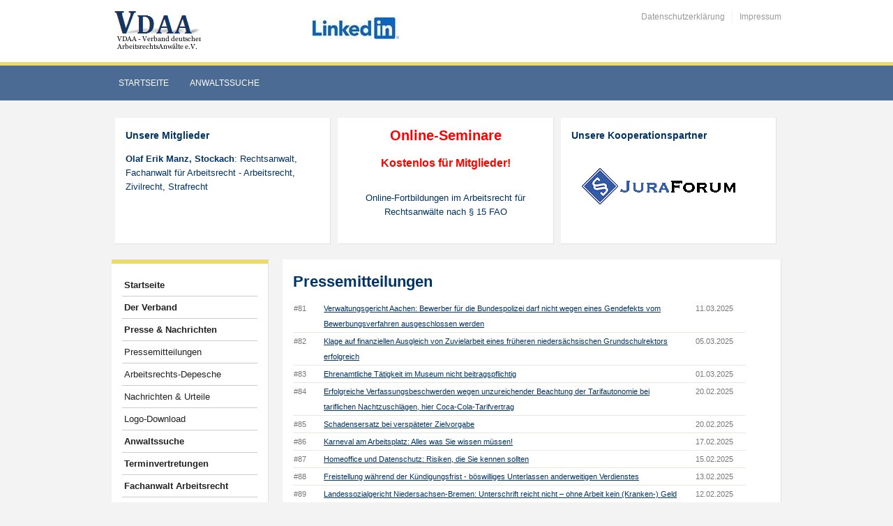

--- FILE ---
content_type: text/html; charset=UTF-8
request_url: https://www.vdaa.de/pressemitteilungen/?scroll=80
body_size: 29546
content:
<!DOCTYPE html>
<html xmlns="http://www.w3.org/1999/xhtml" lang="de">
<head>
    <meta http-equiv="Content-Type" content="text/html; charset=UTF-8" />
    <meta http-equiv="X-UA-Compatible" content="IE=edge,chrome=1">
    <meta name="viewport" content="width=device-width, initial-scale=1.0, maximum-scale=1.0, user-scalable=no" />

    <title>Pressemitteilungen &#8211; Verband deutscher ArbeitsrechtsAnwälte e.V.</title>

	<link rel="stylesheet" type="text/css" href="https://www.vdaa.de/wp-content/themes/academica_pro/style.css" media="all" />
    <style type="text/css"> 
		@import url("/wp-content/themes/academica_pro/print.css") print; 
	  </style>
    <link rel="pingback" href="https://www.vdaa.de/xmlrpc.php" />

    <meta name='robots' content='index, follow, max-image-preview:large, max-snippet:-1, max-video-preview:-1' />

	<!-- This site is optimized with the Yoast SEO plugin v26.6 - https://yoast.com/wordpress/plugins/seo/ -->
	<link rel="canonical" href="https://www.vdaa.de/pressemitteilungen/" />
	<meta property="og:locale" content="de_DE" />
	<meta property="og:type" content="article" />
	<meta property="og:title" content="Pressemitteilungen - Verband deutscher ArbeitsrechtsAnwälte e.V." />
	<meta property="og:url" content="https://www.vdaa.de/pressemitteilungen/" />
	<meta property="og:site_name" content="Verband deutscher ArbeitsrechtsAnwälte e.V." />
	<meta name="twitter:card" content="summary_large_image" />
	<script type="application/ld+json" class="yoast-schema-graph">{"@context":"https://schema.org","@graph":[{"@type":"WebPage","@id":"https://www.vdaa.de/pressemitteilungen/","url":"https://www.vdaa.de/pressemitteilungen/","name":"Pressemitteilungen - Verband deutscher ArbeitsrechtsAnwälte e.V.","isPartOf":{"@id":"https://www.vdaa.de/#website"},"datePublished":"2014-11-24T13:19:38+00:00","breadcrumb":{"@id":"https://www.vdaa.de/pressemitteilungen/#breadcrumb"},"inLanguage":"de","potentialAction":[{"@type":"ReadAction","target":["https://www.vdaa.de/pressemitteilungen/"]}]},{"@type":"BreadcrumbList","@id":"https://www.vdaa.de/pressemitteilungen/#breadcrumb","itemListElement":[{"@type":"ListItem","position":1,"name":"Startseite","item":"https://www.vdaa.de/"},{"@type":"ListItem","position":2,"name":"Pressemitteilungen"}]},{"@type":"WebSite","@id":"https://www.vdaa.de/#website","url":"https://www.vdaa.de/","name":"Verband deutscher ArbeitsrechtsAnwälte e.V.","description":"VdAA","potentialAction":[{"@type":"SearchAction","target":{"@type":"EntryPoint","urlTemplate":"https://www.vdaa.de/?s={search_term_string}"},"query-input":{"@type":"PropertyValueSpecification","valueRequired":true,"valueName":"search_term_string"}}],"inLanguage":"de"}]}</script>
	<!-- / Yoast SEO plugin. -->


<link rel='dns-prefetch' href='//cdn.datatables.net' />
<link rel="alternate" type="application/rss+xml" title="Verband deutscher ArbeitsrechtsAnwälte e.V. &raquo; Feed" href="https://www.vdaa.de/feed/" />
<link rel="alternate" type="application/rss+xml" title="Verband deutscher ArbeitsrechtsAnwälte e.V. &raquo; Kommentar-Feed" href="https://www.vdaa.de/comments/feed/" />
<script consent-skip-blocker="1" data-skip-lazy-load="js-extra" data-cfasync="false">
(function () {
  // Web Font Loader compatibility (https://github.com/typekit/webfontloader)
  var modules = {
    typekit: "https://use.typekit.net",
    google: "https://fonts.googleapis.com/"
  };

  var load = function (config) {
    setTimeout(function () {
      var a = window.consentApi;

      // Only when blocker is active
      if (a) {
        // Iterate all modules and handle in a single `WebFont.load`
        Object.keys(modules).forEach(function (module) {
          var newConfigWithoutOtherModules = JSON.parse(
            JSON.stringify(config)
          );
          Object.keys(modules).forEach(function (toRemove) {
            if (toRemove !== module) {
              delete newConfigWithoutOtherModules[toRemove];
            }
          });

          if (newConfigWithoutOtherModules[module]) {
            a.unblock(modules[module]).then(function () {
              var originalLoad = window.WebFont.load;
              if (originalLoad !== load) {
                originalLoad(newConfigWithoutOtherModules);
              }
            });
          }
        });
      }
    }, 0);
  };

  if (!window.WebFont) {
    window.WebFont = {
      load: load
    };
  }
})();
</script><style>[consent-id]:not(.rcb-content-blocker):not([consent-transaction-complete]):not([consent-visual-use-parent^="children:"]):not([consent-confirm]){opacity:0!important;}
.rcb-content-blocker+.rcb-content-blocker-children-fallback~*{display:none!important;}</style><link rel="preload" href="https://www.vdaa.de/wp-content/9c26de0ef014a24aee870a4ce3aaa000/dist/2010926194.js?ver=d0a9e67d7481025d345fb9f698655441" as="script" />
<link rel="preload" href="https://www.vdaa.de/wp-content/9c26de0ef014a24aee870a4ce3aaa000/dist/1867007105.js?ver=74fbdb39dad32617585001bcb9ba0209" as="script" />
<link rel="preload" href="https://www.vdaa.de/wp-content/plugins/real-cookie-banner-pro/public/lib/animate.css/animate.min.css?ver=4.1.1" as="style" />
<link rel="alternate" type="application/rss+xml" title="Verband deutscher ArbeitsrechtsAnwälte e.V. &raquo; Pressemitteilungen-Kommentar-Feed" href="https://www.vdaa.de/pressemitteilungen/feed/" />
<script data-cfasync="false" type="text/javascript" defer src="https://www.vdaa.de/wp-content/9c26de0ef014a24aee870a4ce3aaa000/dist/2010926194.js?ver=d0a9e67d7481025d345fb9f698655441" id="real-cookie-banner-pro-vendor-real-cookie-banner-pro-banner-js"></script>
<script type="application/json" data-skip-lazy-load="js-extra" data-skip-moving="true" data-no-defer nitro-exclude data-alt-type="application/ld+json" data-dont-merge data-wpmeteor-nooptimize="true" data-cfasync="false" id="a963aaef43111bb90af63b927dc709adf1-js-extra">{"slug":"real-cookie-banner-pro","textDomain":"real-cookie-banner","version":"5.2.10","restUrl":"https:\/\/www.vdaa.de\/wp-json\/real-cookie-banner\/v1\/","restNamespace":"real-cookie-banner\/v1","restPathObfuscateOffset":"64a94bf04d9b7540","restRoot":"https:\/\/www.vdaa.de\/wp-json\/","restQuery":{"_v":"5.2.10","_locale":"user"},"restNonce":"9d06f59dff","restRecreateNonceEndpoint":"https:\/\/www.vdaa.de\/wp-admin\/admin-ajax.php?action=rest-nonce","publicUrl":"https:\/\/www.vdaa.de\/wp-content\/plugins\/real-cookie-banner-pro\/public\/","chunkFolder":"dist","chunksLanguageFolder":"https:\/\/www.vdaa.de\/wp-content\/languages\/mo-cache\/real-cookie-banner-pro\/","chunks":{"chunk-config-tab-blocker.lite.js":["de_DE-83d48f038e1cf6148175589160cda67e","de_DE-e5c2f3318cd06f18a058318f5795a54b","de_DE-76129424d1eb6744d17357561a128725","de_DE-d3d8ada331df664d13fa407b77bc690b"],"chunk-config-tab-blocker.pro.js":["de_DE-ddf5ae983675e7b6eec2afc2d53654a2","de_DE-487d95eea292aab22c80aa3ae9be41f0","de_DE-ab0e642081d4d0d660276c9cebfe9f5d","de_DE-0f5f6074a855fa677e6086b82145bd50"],"chunk-config-tab-consent.lite.js":["de_DE-3823d7521a3fc2857511061e0d660408"],"chunk-config-tab-consent.pro.js":["de_DE-9cb9ecf8c1e8ce14036b5f3a5e19f098"],"chunk-config-tab-cookies.lite.js":["de_DE-1a51b37d0ef409906245c7ed80d76040","de_DE-e5c2f3318cd06f18a058318f5795a54b","de_DE-76129424d1eb6744d17357561a128725"],"chunk-config-tab-cookies.pro.js":["de_DE-572ee75deed92e7a74abba4b86604687","de_DE-487d95eea292aab22c80aa3ae9be41f0","de_DE-ab0e642081d4d0d660276c9cebfe9f5d"],"chunk-config-tab-dashboard.lite.js":["de_DE-f843c51245ecd2b389746275b3da66b6"],"chunk-config-tab-dashboard.pro.js":["de_DE-ae5ae8f925f0409361cfe395645ac077"],"chunk-config-tab-import.lite.js":["de_DE-66df94240f04843e5a208823e466a850"],"chunk-config-tab-import.pro.js":["de_DE-e5fee6b51986d4ff7a051d6f6a7b076a"],"chunk-config-tab-licensing.lite.js":["de_DE-e01f803e4093b19d6787901b9591b5a6"],"chunk-config-tab-licensing.pro.js":["de_DE-4918ea9704f47c2055904e4104d4ffba"],"chunk-config-tab-scanner.lite.js":["de_DE-b10b39f1099ef599835c729334e38429"],"chunk-config-tab-scanner.pro.js":["de_DE-752a1502ab4f0bebfa2ad50c68ef571f"],"chunk-config-tab-settings.lite.js":["de_DE-37978e0b06b4eb18b16164a2d9c93a2c"],"chunk-config-tab-settings.pro.js":["de_DE-e59d3dcc762e276255c8989fbd1f80e3"],"chunk-config-tab-tcf.lite.js":["de_DE-4f658bdbf0aa370053460bc9e3cd1f69","de_DE-e5c2f3318cd06f18a058318f5795a54b","de_DE-d3d8ada331df664d13fa407b77bc690b"],"chunk-config-tab-tcf.pro.js":["de_DE-e1e83d5b8a28f1f91f63b9de2a8b181a","de_DE-487d95eea292aab22c80aa3ae9be41f0","de_DE-0f5f6074a855fa677e6086b82145bd50"]},"others":{"customizeValuesBanner":"{\"layout\":{\"type\":\"banner\",\"maxHeightEnabled\":true,\"maxHeight\":500,\"dialogMaxWidth\":530,\"dialogPosition\":\"middleCenter\",\"dialogMargin\":[0,0,0,0],\"bannerPosition\":\"bottom\",\"bannerMaxWidth\":1024,\"dialogBorderRadius\":3,\"borderRadius\":5,\"animationIn\":\"slideInUp\",\"animationInDuration\":500,\"animationInOnlyMobile\":true,\"animationOut\":\"none\",\"animationOutDuration\":500,\"animationOutOnlyMobile\":true,\"overlay\":false,\"overlayBg\":\"#000000\",\"overlayBgAlpha\":50,\"overlayBlur\":2},\"decision\":{\"acceptAll\":\"button\",\"acceptEssentials\":\"button\",\"showCloseIcon\":false,\"acceptIndividual\":\"link\",\"buttonOrder\":\"all,essential,save,individual\",\"showGroups\":false,\"groupsFirstView\":false,\"saveButton\":\"always\"},\"design\":{\"bg\":\"#ffffff\",\"textAlign\":\"left\",\"linkTextDecoration\":\"underline\",\"borderWidth\":0,\"borderColor\":\"#ffffff\",\"fontSize\":13,\"fontColor\":\"#2b2b2b\",\"fontInheritFamily\":true,\"fontFamily\":\"Arial, Helvetica, sans-serif\",\"fontWeight\":\"normal\",\"boxShadowEnabled\":true,\"boxShadowOffsetX\":0,\"boxShadowOffsetY\":0,\"boxShadowBlurRadius\":17,\"boxShadowSpreadRadius\":0,\"boxShadowColor\":\"#000000\",\"boxShadowColorAlpha\":20},\"headerDesign\":{\"inheritBg\":true,\"bg\":\"#f4f4f4\",\"inheritTextAlign\":true,\"textAlign\":\"center\",\"padding\":[17,20,15,20],\"logo\":\"\",\"logoRetina\":\"\",\"logoMaxHeight\":40,\"logoPosition\":\"left\",\"logoMargin\":[5,15,5,15],\"fontSize\":20,\"fontColor\":\"#2b2b2b\",\"fontInheritFamily\":true,\"fontFamily\":\"Arial, Helvetica, sans-serif\",\"fontWeight\":\"normal\",\"borderWidth\":1,\"borderColor\":\"#efefef\"},\"bodyDesign\":{\"padding\":[15,20,5,20],\"descriptionInheritFontSize\":true,\"descriptionFontSize\":13,\"dottedGroupsInheritFontSize\":true,\"dottedGroupsFontSize\":13,\"dottedGroupsBulletColor\":\"#15779b\",\"teachingsInheritTextAlign\":true,\"teachingsTextAlign\":\"center\",\"teachingsSeparatorActive\":true,\"teachingsSeparatorWidth\":50,\"teachingsSeparatorHeight\":1,\"teachingsSeparatorColor\":\"#15779b\",\"teachingsInheritFontSize\":false,\"teachingsFontSize\":12,\"teachingsInheritFontColor\":false,\"teachingsFontColor\":\"#757575\",\"accordionMargin\":[10,0,5,0],\"accordionPadding\":[5,10,5,10],\"accordionArrowType\":\"outlined\",\"accordionArrowColor\":\"#15779b\",\"accordionBg\":\"#ffffff\",\"accordionActiveBg\":\"#f9f9f9\",\"accordionHoverBg\":\"#efefef\",\"accordionBorderWidth\":1,\"accordionBorderColor\":\"#efefef\",\"accordionTitleFontSize\":12,\"accordionTitleFontColor\":\"#2b2b2b\",\"accordionTitleFontWeight\":\"normal\",\"accordionDescriptionMargin\":[5,0,0,0],\"accordionDescriptionFontSize\":12,\"accordionDescriptionFontColor\":\"#757575\",\"accordionDescriptionFontWeight\":\"normal\",\"acceptAllOneRowLayout\":false,\"acceptAllPadding\":[10,10,10,10],\"acceptAllBg\":\"#15779b\",\"acceptAllTextAlign\":\"center\",\"acceptAllFontSize\":18,\"acceptAllFontColor\":\"#ffffff\",\"acceptAllFontWeight\":\"normal\",\"acceptAllBorderWidth\":0,\"acceptAllBorderColor\":\"#000000\",\"acceptAllHoverBg\":\"#11607d\",\"acceptAllHoverFontColor\":\"#ffffff\",\"acceptAllHoverBorderColor\":\"#000000\",\"acceptEssentialsUseAcceptAll\":true,\"acceptEssentialsButtonType\":\"\",\"acceptEssentialsPadding\":[10,10,10,10],\"acceptEssentialsBg\":\"#efefef\",\"acceptEssentialsTextAlign\":\"center\",\"acceptEssentialsFontSize\":18,\"acceptEssentialsFontColor\":\"#0a0a0a\",\"acceptEssentialsFontWeight\":\"normal\",\"acceptEssentialsBorderWidth\":0,\"acceptEssentialsBorderColor\":\"#000000\",\"acceptEssentialsHoverBg\":\"#e8e8e8\",\"acceptEssentialsHoverFontColor\":\"#000000\",\"acceptEssentialsHoverBorderColor\":\"#000000\",\"acceptIndividualPadding\":[5,5,5,5],\"acceptIndividualBg\":\"#ffffff\",\"acceptIndividualTextAlign\":\"center\",\"acceptIndividualFontSize\":16,\"acceptIndividualFontColor\":\"#15779b\",\"acceptIndividualFontWeight\":\"normal\",\"acceptIndividualBorderWidth\":0,\"acceptIndividualBorderColor\":\"#000000\",\"acceptIndividualHoverBg\":\"#ffffff\",\"acceptIndividualHoverFontColor\":\"#11607d\",\"acceptIndividualHoverBorderColor\":\"#000000\"},\"footerDesign\":{\"poweredByLink\":false,\"inheritBg\":false,\"bg\":\"#fcfcfc\",\"inheritTextAlign\":true,\"textAlign\":\"center\",\"padding\":[10,20,12,20],\"fontSize\":14,\"fontColor\":\"#757474\",\"fontInheritFamily\":true,\"fontFamily\":\"Arial, Helvetica, sans-serif\",\"fontWeight\":\"normal\",\"hoverFontColor\":\"#2b2b2b\",\"borderWidth\":1,\"borderColor\":\"#efefef\",\"languageSwitcher\":\"flags\"},\"texts\":{\"headline\":\"Privatsph\\u00e4re-Einstellungen\",\"description\":\"Wir verwenden Cookies und \\u00e4hnliche Technologien auf unserer Website und verarbeiten personenbezogene Daten von dir (z.B. IP-Adresse), um z.B. Inhalte und Anzeigen zu personalisieren, Medien von Drittanbietern einzubinden oder Zugriffe auf unsere Website zu analysieren. Die Datenverarbeitung kann auch erst in Folge gesetzter Cookies stattfinden. Wir teilen diese Daten mit Dritten, die wir in den Privatsph\\u00e4re-Einstellungen benennen.<br \\\/><br \\\/>Die Datenverarbeitung kann mit deiner Einwilligung oder auf Basis eines berechtigten Interesses erfolgen, dem du in den Privatsph\\u00e4re-Einstellungen widersprechen kannst. Du hast das Recht, nicht einzuwilligen und deine Einwilligung zu einem sp\\u00e4teren Zeitpunkt zu \\u00e4ndern oder zu widerrufen. Weitere Informationen zur Verwendung deiner Daten findest du in unserer {{privacyPolicy}}Datenschutzerkl\\u00e4rung{{\\\/privacyPolicy}}.\",\"acceptAll\":\"Alle akzeptieren\",\"acceptEssentials\":\"Weiter ohne Einwilligung\",\"acceptIndividual\":\"Privatsph\\u00e4re-Einstellungen individuell festlegen\",\"poweredBy\":\"4\",\"dataProcessingInUnsafeCountries\":\"Einige Dienste verarbeiten personenbezogene Daten in unsicheren Drittl\\u00e4ndern. Indem du in die Nutzung dieser Services einwilligst, erkl\\u00e4rst du dich auch mit der Verarbeitung deiner Daten in diesen unsicheren Drittl\\u00e4ndern gem\\u00e4\\u00df {{legalBasis}} einverstanden. Dies birgt das Risiko, dass deine Daten von Beh\\u00f6rden zu Kontroll- und \\u00dcberwachungszwecken verarbeitet werden, m\\u00f6glicherweise ohne die M\\u00f6glichkeit eines Rechtsbehelfs.\",\"ageNoticeBanner\":\"Du bist unter {{minAge}} Jahre alt? Dann kannst du nicht in optionale Services einwilligen. Du kannst deine Eltern oder Erziehungsberechtigten bitten, mit dir in diese Services einzuwilligen.\",\"ageNoticeBlocker\":\"Du bist unter {{minAge}} Jahre alt? Leider darfst du diesem Service nicht selbst zustimmen, um diese Inhalte zu sehen. Bitte deine Eltern oder Erziehungsberechtigten, dem Service mit dir zuzustimmen!\",\"listServicesNotice\":\"Wenn du alle Services akzeptierst, erlaubst du, dass {{services}} geladen werden. Diese sind nach ihrem Zweck in Gruppen {{serviceGroups}} unterteilt (Zugeh\\u00f6rigkeit durch hochgestellte Zahlen gekennzeichnet).\",\"listServicesLegitimateInterestNotice\":\"Au\\u00dferdem werden die {{services}} auf der Grundlage eines berechtigten Interesses geladen.\",\"tcfStacksCustomName\":\"Services mit verschiedenen Zwecken au\\u00dferhalb des TCF-Standards\",\"tcfStacksCustomDescription\":\"Services, die Einwilligungen nicht \\u00fcber den TCF-Standard, sondern \\u00fcber andere Technologien teilen. Diese werden nach ihrem Zweck in mehrere Gruppen unterteilt. Einige davon werden aufgrund eines berechtigten Interesses genutzt (z.B. Gefahrenabwehr), andere werden nur mit deiner Einwilligung genutzt. Details zu den einzelnen Gruppen und Zwecken der Services findest du in den individuellen Privatsph\\u00e4re-Einstellungen.\",\"consentForwardingExternalHosts\":\"Deine Einwilligung gilt auch auf {{websites}}.\",\"blockerHeadline\":\"{{name}} aufgrund von Privatsph\\u00e4re-Einstellungen blockiert\",\"blockerLinkShowMissing\":\"Zeige alle Services, denen du noch zustimmen musst\",\"blockerLoadButton\":\"Services akzeptieren und Inhalte laden\",\"blockerAcceptInfo\":\"Wenn du die blockierten Inhalte l\\u00e4dst, werden deine Datenschutzeinstellungen angepasst. Inhalte aus diesem Service werden in Zukunft nicht mehr blockiert.\",\"stickyHistory\":\"Historie der Privatsph\\u00e4re-Einstellungen\",\"stickyRevoke\":\"Einwilligungen widerrufen\",\"stickyRevokeSuccessMessage\":\"Du hast die Einwilligung f\\u00fcr Services mit dessen Cookies und Verarbeitung personenbezogener Daten erfolgreich widerrufen. Die Seite wird jetzt neu geladen!\",\"stickyChange\":\"Privatsph\\u00e4re-Einstellungen \\u00e4ndern\"},\"individualLayout\":{\"inheritDialogMaxWidth\":false,\"dialogMaxWidth\":970,\"inheritBannerMaxWidth\":false,\"bannerMaxWidth\":1980,\"descriptionTextAlign\":\"left\"},\"group\":{\"checkboxBg\":\"#f0f0f0\",\"checkboxBorderWidth\":1,\"checkboxBorderColor\":\"#d2d2d2\",\"checkboxActiveColor\":\"#ffffff\",\"checkboxActiveBg\":\"#15779b\",\"checkboxActiveBorderColor\":\"#11607d\",\"groupInheritBg\":true,\"groupBg\":\"#f4f4f4\",\"groupPadding\":[15,15,15,15],\"groupSpacing\":10,\"groupBorderRadius\":5,\"groupBorderWidth\":1,\"groupBorderColor\":\"#f4f4f4\",\"headlineFontSize\":16,\"headlineFontWeight\":\"normal\",\"headlineFontColor\":\"#2b2b2b\",\"descriptionFontSize\":14,\"descriptionFontColor\":\"#757575\",\"linkColor\":\"#757575\",\"linkHoverColor\":\"#2b2b2b\",\"detailsHideLessRelevant\":true},\"saveButton\":{\"useAcceptAll\":true,\"type\":\"button\",\"padding\":[10,10,10,10],\"bg\":\"#efefef\",\"textAlign\":\"center\",\"fontSize\":18,\"fontColor\":\"#0a0a0a\",\"fontWeight\":\"normal\",\"borderWidth\":0,\"borderColor\":\"#000000\",\"hoverBg\":\"#e8e8e8\",\"hoverFontColor\":\"#000000\",\"hoverBorderColor\":\"#000000\"},\"individualTexts\":{\"headline\":\"Individuelle Privatsph\\u00e4re-Einstellungen\",\"description\":\"Wir verwenden Cookies und \\u00e4hnliche Technologien auf unserer Website und verarbeiten personenbezogene Daten von dir (z.B. IP-Adresse), um z.B. Inhalte und Anzeigen zu personalisieren, Medien von Drittanbietern einzubinden oder Zugriffe auf unsere Website zu analysieren. Die Datenverarbeitung kann auch erst in Folge gesetzter Cookies stattfinden. Wir teilen diese Daten mit Dritten, die wir in den Privatsph\\u00e4re-Einstellungen benennen.<br \\\/><br \\\/>Die Datenverarbeitung kann mit deiner Einwilligung oder auf Basis eines berechtigten Interesses erfolgen, dem du in den Privatsph\\u00e4re-Einstellungen widersprechen kannst. Du hast das Recht, nicht einzuwilligen und deine Einwilligung zu einem sp\\u00e4teren Zeitpunkt zu \\u00e4ndern oder zu widerrufen. Weitere Informationen zur Verwendung deiner Daten findest du in unserer {{privacyPolicy}}Datenschutzerkl\\u00e4rung{{\\\/privacyPolicy}}.<br \\\/><br \\\/>Im Folgenden findest du eine \\u00dcbersicht \\u00fcber alle Services, die von dieser Website genutzt werden. Du kannst dir detaillierte Informationen zu jedem Service ansehen und ihm einzeln zustimmen oder von deinem Widerspruchsrecht Gebrauch machen.\",\"save\":\"Individuelle Auswahlen speichern\",\"showMore\":\"Service-Informationen anzeigen\",\"hideMore\":\"Service-Informationen ausblenden\",\"postamble\":\"\"},\"mobile\":{\"enabled\":true,\"maxHeight\":400,\"hideHeader\":false,\"alignment\":\"bottom\",\"scalePercent\":90,\"scalePercentVertical\":-50},\"sticky\":{\"enabled\":false,\"animationsEnabled\":true,\"alignment\":\"left\",\"bubbleBorderRadius\":50,\"icon\":\"fingerprint\",\"iconCustom\":\"\",\"iconCustomRetina\":\"\",\"iconSize\":30,\"iconColor\":\"#ffffff\",\"bubbleMargin\":[10,20,20,20],\"bubblePadding\":15,\"bubbleBg\":\"#15779b\",\"bubbleBorderWidth\":0,\"bubbleBorderColor\":\"#10556f\",\"boxShadowEnabled\":true,\"boxShadowOffsetX\":0,\"boxShadowOffsetY\":2,\"boxShadowBlurRadius\":5,\"boxShadowSpreadRadius\":1,\"boxShadowColor\":\"#105b77\",\"boxShadowColorAlpha\":40,\"bubbleHoverBg\":\"#ffffff\",\"bubbleHoverBorderColor\":\"#000000\",\"hoverIconColor\":\"#000000\",\"hoverIconCustom\":\"\",\"hoverIconCustomRetina\":\"\",\"menuFontSize\":16,\"menuBorderRadius\":5,\"menuItemSpacing\":10,\"menuItemPadding\":[5,10,5,10]},\"customCss\":{\"css\":\"\",\"antiAdBlocker\":\"y\"}}","isPro":true,"showProHints":false,"proUrl":"https:\/\/devowl.io\/de\/go\/real-cookie-banner?source=rcb-lite","showLiteNotice":false,"frontend":{"groups":"[{\"id\":10,\"name\":\"Essenziell\",\"slug\":\"essenziell\",\"description\":\"Essenzielle Services sind f\\u00fcr die grundlegende Funktionalit\\u00e4t der Website erforderlich. Sie enthalten nur technisch notwendige Services. Diesen Services kann nicht widersprochen werden.\",\"isEssential\":true,\"isDefault\":true,\"items\":[{\"id\":36262,\"name\":\"Wordfence\",\"purpose\":\"Wordfence sichert diese Website vor Angriffen verschiedener Art. Dies erfordert die Verarbeitung der IP-Adresse und der Metadaten des Nutzers. Cookies oder Cookie-\\u00e4hnliche Technologien k\\u00f6nnen gespeichert und gelesen werden. Cookies werden verwendet, um die Berechtigungen des Benutzers vor dem Zugriff auf WordPress zu pr\\u00fcfen, um Administratoren zu benachrichtigen, wenn sich ein Benutzer mit einem neuen Ger\\u00e4t oder Standort anmeldet, und um definierte L\\u00e4nderbeschr\\u00e4nkungen durch speziell pr\\u00e4parierte Links zu umgehen. Diese Daten k\\u00f6nnen zum Schutz vor Brute-Force-Angriffen und zur Verbesserung der Services von Defiant, Inc. verwendet werden. Das berechtigte Interesse an der Nutzung dieses Dienstes besteht darin, die notwendige Sicherheit der Website zu gew\\u00e4hrleisten.\",\"providerContact\":{\"phone\":\"\",\"email\":\"privacy@defiant.com\",\"link\":\"\"},\"isProviderCurrentWebsite\":false,\"provider\":\"Defiant, Inc., 1700 Westlake Ave N Ste 200, Seattle, WA 98109, USA\",\"uniqueName\":\"wordfence\",\"isEmbeddingOnlyExternalResources\":false,\"legalBasis\":\"legitimate-interest\",\"dataProcessingInCountries\":[\"US\"],\"dataProcessingInCountriesSpecialTreatments\":[\"standard-contractual-clauses\"],\"technicalDefinitions\":[{\"type\":\"http\",\"name\":\"wfwaf-authcookie-*\",\"host\":\"www.vdaa.de\",\"duration\":12,\"durationUnit\":\"mo\",\"isSessionDuration\":false,\"purpose\":\"Authentifizierungs-Token, um eingeloggte Benutzer zu erkennen und damit die Firewall zu entlasten\"},{\"type\":\"http\",\"name\":\"wf_loginalerted_*\",\"host\":\"www.vdaa.de\",\"duration\":12,\"durationUnit\":\"mo\",\"isSessionDuration\":false,\"purpose\":\"Eindeutiger Wert, um Anmeldungen und verd\\u00e4chtige Anmeldeaktivit\\u00e4ten von neuen Ger\\u00e4ten oder unbekannten Standorten zu erkennen\"},{\"type\":\"http\",\"name\":\"wfCBLBypass\",\"host\":\"www.vdaa.de\",\"duration\":12,\"durationUnit\":\"mo\",\"isSessionDuration\":false,\"purpose\":\"Eindeutiger Wert, der es Nutzern erm\\u00f6glicht, die Website trotz einer regionalen Beschr\\u00e4nkung zu besuchen\"},{\"type\":\"http\",\"name\":\"wfls-remembered-*\",\"host\":\"www.vdaa.de\",\"duration\":30,\"durationUnit\":\"d\",\"isSessionDuration\":false,\"purpose\":\"Token, um Nutzer nach einer Zwei-Faktor-Authentifizierung (2FA) f\\u00fcr eine bestimmte Zeit zu erkennen\"}],\"codeDynamics\":[],\"providerPrivacyPolicyUrl\":\"https:\\\/\\\/www.wordfence.com\\\/privacy-policy\\\/\",\"providerLegalNoticeUrl\":\"\",\"tagManagerOptInEventName\":\"\",\"tagManagerOptOutEventName\":\"\",\"googleConsentModeConsentTypes\":[],\"executePriority\":10,\"codeOptIn\":\"\",\"executeCodeOptInWhenNoTagManagerConsentIsGiven\":false,\"codeOptOut\":\"\",\"executeCodeOptOutWhenNoTagManagerConsentIsGiven\":false,\"deleteTechnicalDefinitionsAfterOptOut\":false,\"codeOnPageLoad\":\"\",\"presetId\":\"wordfence\"},{\"id\":33705,\"name\":\"Real Cookie Banner\",\"purpose\":\"Real Cookie Banner bittet Website-Besucher um die Einwilligung zum Setzen von Cookies und zur Verarbeitung personenbezogener Daten. Dazu wird jedem Website-Besucher eine UUID (pseudonyme Identifikation des Nutzers) zugewiesen, die bis zum Ablauf des Cookies zur Speicherung der Einwilligung g\\u00fcltig ist. Cookies werden dazu verwendet, um zu testen, ob Cookies gesetzt werden k\\u00f6nnen, um Referenz auf die dokumentierte Einwilligung zu speichern, um zu speichern, in welche Services aus welchen Service-Gruppen der Besucher eingewilligt hat, und, falls Einwilligung nach dem Transparency &amp; Consent Framework (TCF) eingeholt werden, um die Einwilligungen in TCF Partner, Zwecke, besondere Zwecke, Funktionen und besondere Funktionen zu speichern. Im Rahmen der Darlegungspflicht nach DSGVO wird die erhobene Einwilligung vollumf\\u00e4nglich dokumentiert. Dazu z\\u00e4hlt neben den Services und Service-Gruppen, in welche der Besucher eingewilligt hat, und falls Einwilligung nach dem TCF Standard eingeholt werden, in welche TCF Partner, Zwecke und Funktionen der Besucher eingewilligt hat, alle Einstellungen des Cookie Banners zum Zeitpunkt der Einwilligung als auch die technischen Umst\\u00e4nde (z.B. Gr\\u00f6\\u00dfe des Sichtbereichs bei der Einwilligung) und die Nutzerinteraktionen (z.B. Klick auf Buttons), die zur Einwilligung gef\\u00fchrt haben. Die Einwilligung wird pro Sprache einmal erhoben.\",\"providerContact\":{\"phone\":\"\",\"email\":\"\",\"link\":\"\"},\"isProviderCurrentWebsite\":true,\"provider\":\"Verband deutscher ArbeitsrechtsAnw\\u00e4lte e.V.\",\"uniqueName\":\"real-cookie-banner\",\"isEmbeddingOnlyExternalResources\":false,\"legalBasis\":\"legal-requirement\",\"dataProcessingInCountries\":[],\"dataProcessingInCountriesSpecialTreatments\":[],\"technicalDefinitions\":[{\"type\":\"http\",\"name\":\"real_cookie_banner*\",\"host\":\".vdaa.de\",\"duration\":365,\"durationUnit\":\"d\",\"isSessionDuration\":false,\"purpose\":\"Eindeutiger Identifikator f\\u00fcr die Einwilligung, aber nicht f\\u00fcr den Website-Besucher. Revisionshash f\\u00fcr die Einstellungen des Cookie-Banners (Texte, Farben, Funktionen, Servicegruppen, Dienste, Content Blocker usw.). IDs f\\u00fcr eingewilligte Services und Service-Gruppen.\"},{\"type\":\"http\",\"name\":\"real_cookie_banner*-tcf\",\"host\":\".vdaa.de\",\"duration\":365,\"durationUnit\":\"d\",\"isSessionDuration\":false,\"purpose\":\"Im Rahmen von TCF gesammelte Einwilligungen, die im TC-String-Format gespeichert werden, einschlie\\u00dflich TCF-Vendoren, -Zwecke, -Sonderzwecke, -Funktionen und -Sonderfunktionen.\"},{\"type\":\"http\",\"name\":\"real_cookie_banner*-gcm\",\"host\":\".vdaa.de\",\"duration\":365,\"durationUnit\":\"d\",\"isSessionDuration\":false,\"purpose\":\"Die im Google Consent Mode gesammelten Einwilligungen in die verschiedenen Einwilligungstypen (Zwecke) werden f\\u00fcr alle mit dem Google Consent Mode kompatiblen Services gespeichert.\"},{\"type\":\"http\",\"name\":\"real_cookie_banner-test\",\"host\":\".vdaa.de\",\"duration\":365,\"durationUnit\":\"d\",\"isSessionDuration\":false,\"purpose\":\"Cookie, der gesetzt wurde, um die Funktionalit\\u00e4t von HTTP-Cookies zu testen. Wird sofort nach dem Test gel\\u00f6scht.\"},{\"type\":\"local\",\"name\":\"real_cookie_banner*\",\"host\":\"https:\\\/\\\/www.vdaa.de\",\"duration\":1,\"durationUnit\":\"d\",\"isSessionDuration\":false,\"purpose\":\"Eindeutiger Identifikator f\\u00fcr die Einwilligung, aber nicht f\\u00fcr den Website-Besucher. Revisionshash f\\u00fcr die Einstellungen des Cookie-Banners (Texte, Farben, Funktionen, Service-Gruppen, Services, Content Blocker usw.). IDs f\\u00fcr eingewilligte Services und Service-Gruppen. Wird nur solange gespeichert, bis die Einwilligung auf dem Website-Server dokumentiert ist.\"},{\"type\":\"local\",\"name\":\"real_cookie_banner*-tcf\",\"host\":\"https:\\\/\\\/www.vdaa.de\",\"duration\":1,\"durationUnit\":\"d\",\"isSessionDuration\":false,\"purpose\":\"Im Rahmen von TCF gesammelte Einwilligungen werden im TC-String-Format gespeichert, einschlie\\u00dflich TCF Vendoren, Zwecke, besondere Zwecke, Funktionen und besondere Funktionen. Wird nur solange gespeichert, bis die Einwilligung auf dem Website-Server dokumentiert ist.\"},{\"type\":\"local\",\"name\":\"real_cookie_banner*-gcm\",\"host\":\"https:\\\/\\\/www.vdaa.de\",\"duration\":1,\"durationUnit\":\"d\",\"isSessionDuration\":false,\"purpose\":\"Im Rahmen des Google Consent Mode erfasste Einwilligungen werden f\\u00fcr alle mit dem Google Consent Mode kompatiblen Services in Einwilligungstypen (Zwecke) gespeichert. Wird nur solange gespeichert, bis die Einwilligung auf dem Website-Server dokumentiert ist.\"},{\"type\":\"local\",\"name\":\"real_cookie_banner-consent-queue*\",\"host\":\"https:\\\/\\\/www.vdaa.de\",\"duration\":1,\"durationUnit\":\"d\",\"isSessionDuration\":false,\"purpose\":\"Lokale Zwischenspeicherung (Caching) der Auswahl im Cookie-Banner, bis der Server die Einwilligung dokumentiert; Dokumentation periodisch oder bei Seitenwechseln versucht, wenn der Server nicht verf\\u00fcgbar oder \\u00fcberlastet ist.\"}],\"codeDynamics\":[],\"providerPrivacyPolicyUrl\":\"https:\\\/\\\/www.vdaa.de\\\/datenschutzhinweise\\\/\",\"providerLegalNoticeUrl\":\"\",\"tagManagerOptInEventName\":\"\",\"tagManagerOptOutEventName\":\"\",\"googleConsentModeConsentTypes\":[],\"executePriority\":10,\"codeOptIn\":\"\",\"executeCodeOptInWhenNoTagManagerConsentIsGiven\":false,\"codeOptOut\":\"\",\"executeCodeOptOutWhenNoTagManagerConsentIsGiven\":false,\"deleteTechnicalDefinitionsAfterOptOut\":false,\"codeOnPageLoad\":\"\",\"presetId\":\"real-cookie-banner\"}]},{\"id\":11,\"name\":\"Funktional\",\"slug\":\"funktional\",\"description\":\"Funktionale Services sind notwendig, um \\u00fcber die wesentliche Funktionalit\\u00e4t der Website hinausgehende Features wie h\\u00fcbschere Schriftarten, Videowiedergabe oder interaktive Web 2.0-Features bereitzustellen. Inhalte von z.B. Video- und Social Media-Plattformen sind standardm\\u00e4\\u00dfig gesperrt und k\\u00f6nnen zugestimmt werden. Wenn dem Service zugestimmt wird, werden diese Inhalte automatisch ohne weitere manuelle Einwilligung geladen.\",\"isEssential\":false,\"isDefault\":true,\"items\":[{\"id\":36275,\"name\":\"Elementor\",\"purpose\":\"Mit Elementor kannst du das Layout der Website so gestalten, dass es ansprechend und benutzerfreundlich ist. Die gesammelten Daten werden nicht zu Analysezwecken verwendet, sondern nur, um sicherzustellen, dass z. B. ausgeblendete Elemente bei mehreren aktiven Sitzungen nicht erneut angezeigt werden. Cookies oder Cookie-\\u00e4hnliche Technologien k\\u00f6nnen gespeichert und gelesen werden. Diese werden verwendet, um die Anzahl der Seitenaufrufe und aktiven Sitzungen des Nutzers\\\/der Nutzerin zu speichern. Das berechtigte Interesse an der Nutzung dieses Dienstes ist die einfache und benutzerfreundliche Umsetzung der verwendeten Layouts.\",\"providerContact\":{\"phone\":\"\",\"email\":\"\",\"link\":\"\"},\"isProviderCurrentWebsite\":true,\"provider\":\"\",\"uniqueName\":\"elementor-popups\",\"isEmbeddingOnlyExternalResources\":false,\"legalBasis\":\"legitimate-interest\",\"dataProcessingInCountries\":[],\"dataProcessingInCountriesSpecialTreatments\":[],\"technicalDefinitions\":[{\"type\":\"local\",\"name\":\"elementor\",\"host\":\"https:\\\/\\\/www.vdaa.de\",\"duration\":0,\"durationUnit\":\"y\",\"isSessionDuration\":false,\"purpose\":\"Seitenaufrufe, Sitzungen und Verfall des Objekts\"},{\"type\":\"session\",\"name\":\"elementor\",\"host\":\"https:\\\/\\\/www.vdaa.de\",\"duration\":0,\"durationUnit\":\"y\",\"isSessionDuration\":false,\"purpose\":\"Aktivit\\u00e4t der Sitzung und Verfall des Objekts\"}],\"codeDynamics\":[],\"providerPrivacyPolicyUrl\":\"\",\"providerLegalNoticeUrl\":\"\",\"tagManagerOptInEventName\":\"\",\"tagManagerOptOutEventName\":\"\",\"googleConsentModeConsentTypes\":[],\"executePriority\":10,\"codeOptIn\":\"\",\"executeCodeOptInWhenNoTagManagerConsentIsGiven\":false,\"codeOptOut\":\"\",\"executeCodeOptOutWhenNoTagManagerConsentIsGiven\":false,\"deleteTechnicalDefinitionsAfterOptOut\":true,\"codeOnPageLoad\":\"\",\"presetId\":\"elementor-popups\"},{\"id\":36263,\"name\":\"WordPress Emojis\",\"purpose\":\"WordPress Emojis ist ein Emoji-Set, das von wordpress.org geladen wird, wenn ein alter Browser verwendet wird, welcher ohne die Einbindung des Services keine Emojis anzeigen k\\u00f6nnte. Dies erfordert die Verarbeitung der IP-Adresse und der Metadaten des Nutzers. Auf dem Client des Nutzers werden keine Cookies oder Cookie-\\u00e4hnliche Technologien gesetzt. Cookies oder Cookie-\\u00e4hnliche Technologien k\\u00f6nnen gespeichert und ausgelesen werden. Diese enthalten das Testergebnis und das Datum des letzten Tests, ob der Browser Emojis anzeigen kann.\",\"providerContact\":{\"phone\":\"\",\"email\":\"dpo@wordpress.org\",\"link\":\"\"},\"isProviderCurrentWebsite\":false,\"provider\":\"WordPress.org, 660 4TH St, San Francisco, CA, 94107, USA\",\"uniqueName\":\"wordpress-emojis\",\"isEmbeddingOnlyExternalResources\":false,\"legalBasis\":\"consent\",\"dataProcessingInCountries\":[\"US\",\"AF\",\"AL\",\"DZ\",\"AD\",\"AO\",\"AR\",\"AM\",\"AU\",\"AT\",\"AZ\",\"BH\",\"BD\",\"BB\",\"BY\",\"BE\",\"BJ\",\"BM\",\"BT\",\"BO\",\"BA\",\"BR\",\"VG\",\"BN\",\"BG\",\"BF\",\"KH\",\"CM\",\"CA\",\"KY\",\"CL\",\"CN\",\"CO\",\"CR\",\"HR\",\"CU\",\"CY\",\"CZ\",\"CI\",\"CD\",\"DK\",\"DO\",\"EC\",\"EG\",\"EE\",\"ET\",\"FJ\",\"FI\",\"FR\",\"GA\",\"GE\",\"DE\",\"GH\",\"GR\",\"GT\",\"HN\",\"HU\",\"IS\",\"IN\",\"ID\",\"IQ\",\"IE\",\"IL\",\"IT\",\"JM\",\"JP\",\"JO\",\"KZ\",\"KE\",\"KW\",\"KG\",\"LV\",\"LB\",\"LI\",\"LT\",\"LU\",\"MG\",\"MY\",\"MV\",\"ML\",\"MT\",\"MU\",\"MX\",\"MD\",\"MN\",\"ME\",\"MA\",\"MZ\",\"MM\",\"NA\",\"NP\",\"NL\",\"NZ\",\"NI\",\"NE\",\"NG\",\"MK\",\"NO\",\"OM\",\"PK\",\"PS\",\"PA\",\"PE\",\"PH\",\"PL\",\"PT\",\"QA\",\"RO\",\"RU\",\"RW\",\"KN\",\"VC\",\"WS\",\"SA\",\"SN\",\"RS\",\"SG\",\"SK\",\"SI\",\"SB\",\"SO\",\"ZA\",\"KR\",\"ES\",\"LK\",\"SD\",\"SE\",\"CH\",\"SY\",\"ST\",\"TW\",\"TZ\",\"TH\",\"GM\",\"TG\",\"TN\",\"TR\",\"TC\",\"UG\",\"UA\",\"AE\",\"GB\",\"UY\",\"UZ\",\"VU\",\"VE\",\"VN\",\"ZM\",\"ZW\"],\"dataProcessingInCountriesSpecialTreatments\":[],\"technicalDefinitions\":[{\"type\":\"session\",\"name\":\"wpEmojiSettingsSupports\",\"host\":\"https:\\\/\\\/www.vdaa.de\",\"duration\":1,\"durationUnit\":\"y\",\"isSessionDuration\":false,\"purpose\":\"Zeitstempel und ob die M\\u00f6glichkeit besteht, Emojis zu setzen\"}],\"codeDynamics\":[],\"providerPrivacyPolicyUrl\":\"https:\\\/\\\/de.wordpress.org\\\/about\\\/privacy\\\/\",\"providerLegalNoticeUrl\":\"\",\"tagManagerOptInEventName\":\"\",\"tagManagerOptOutEventName\":\"\",\"googleConsentModeConsentTypes\":[],\"executePriority\":10,\"codeOptIn\":\"\",\"executeCodeOptInWhenNoTagManagerConsentIsGiven\":false,\"codeOptOut\":\"\",\"executeCodeOptOutWhenNoTagManagerConsentIsGiven\":false,\"deleteTechnicalDefinitionsAfterOptOut\":true,\"codeOnPageLoad\":\"\",\"presetId\":\"wordpress-emojis\"},{\"id\":36260,\"name\":\"Google Fonts\",\"purpose\":\"Google Fonts erm\\u00f6glicht die Integration von Schriftarten in Websites, um die Website zu verbessern, ohne dass die Schriftarten auf deinem Ger\\u00e4t installiert werden m\\u00fcssen. Dies erfordert die Verarbeitung der IP-Adresse und der Metadaten des Nutzers. Auf dem Client des Nutzers werden keine Cookies oder Cookie-\\u00e4hnliche Technologien gesetzt. Die Daten k\\u00f6nnen verwendet werden, um die besuchten Websites zu erfassen, und sie k\\u00f6nnen verwendet werden, um die Dienste von Google zu verbessern. Sie k\\u00f6nnen auch zur Profilerstellung verwendet werden, z. B. um dir personalisierte Dienste anzubieten, wie Werbung auf der Grundlage deiner Interessen oder Empfehlungen. Google stellt personenbezogene Daten seinen verbundenen Unternehmen und anderen vertrauensw\\u00fcrdigen Unternehmen oder Personen zur Verf\\u00fcgung, die diese Daten auf der Grundlage der Anweisungen von Google und in \\u00dcbereinstimmung mit den Datenschutzbestimmungen von Google f\\u00fcr sie verarbeiten.\",\"providerContact\":{\"phone\":\"+353 1 543 1000\",\"email\":\"dpo-google@google.com\",\"link\":\"https:\\\/\\\/support.google.com\\\/\"},\"isProviderCurrentWebsite\":false,\"provider\":\"Google Ireland Limited, Gordon House, Barrow Street, Dublin 4, Irland\",\"uniqueName\":\"google-fonts\",\"isEmbeddingOnlyExternalResources\":true,\"legalBasis\":\"consent\",\"dataProcessingInCountries\":[\"US\",\"IE\",\"AU\",\"BE\",\"BR\",\"CA\",\"CL\",\"FI\",\"FR\",\"DE\",\"HK\",\"IN\",\"ID\",\"IL\",\"IT\",\"JP\",\"KR\",\"NL\",\"PL\",\"QA\",\"SG\",\"ES\",\"CH\",\"TW\",\"GB\"],\"dataProcessingInCountriesSpecialTreatments\":[\"provider-is-self-certified-trans-atlantic-data-privacy-framework\"],\"technicalDefinitions\":[],\"codeDynamics\":[],\"providerPrivacyPolicyUrl\":\"https:\\\/\\\/business.safety.google\\\/intl\\\/de\\\/privacy\\\/\",\"providerLegalNoticeUrl\":\"https:\\\/\\\/www.google.de\\\/contact\\\/impressum.html\",\"tagManagerOptInEventName\":\"\",\"tagManagerOptOutEventName\":\"\",\"googleConsentModeConsentTypes\":[],\"executePriority\":10,\"codeOptIn\":\"\",\"executeCodeOptInWhenNoTagManagerConsentIsGiven\":false,\"codeOptOut\":\"\",\"executeCodeOptOutWhenNoTagManagerConsentIsGiven\":false,\"deleteTechnicalDefinitionsAfterOptOut\":false,\"codeOnPageLoad\":\"base64-encoded:[base64]\",\"presetId\":\"google-fonts\"}]},{\"id\":12,\"name\":\"Statistik\",\"slug\":\"statistik\",\"description\":\"Statistik-Services werden ben\\u00f6tigt, um pseudonymisierte Daten \\u00fcber die Besucher der Website zu sammeln. Die Daten erm\\u00f6glichen es uns, die Besucher besser zu verstehen und die Website zu optimieren.\",\"isEssential\":false,\"isDefault\":true,\"items\":[{\"id\":36330,\"name\":\"WP Statistics\",\"purpose\":\"WP Statistics erstellt detaillierte Statistiken \\u00fcber das Nutzerverhalten auf der Website, um Analyseinformationen zu erhalten. Dies erfordert die Verarbeitung der IP-Adresse und der Metadaten des Nutzers. Die IP-Adresse wird so schnell wie technisch m\\u00f6glich pseudonymisiert und gehashed. Diese Daten k\\u00f6nnen verwendet werden, um besuchte Websites zu erfassen und detaillierte Statistiken \\u00fcber das Nutzerverhalten zu erstellen, z.\\u202fB. Anzahl der Seitenaufrufe, Besuchsdauer und genutzte Ger\\u00e4te. Das berechtigte Interesse an der Nutzung dieses Dienstes besteht darin, pseudonymisierte Daten von der Website zu erhalten, um sie zu verbessern. Durch den zur Pseudonymisierung notwendigen Hash, der aus einer Kombination von IP-Adresse, User-Agent und einer beliebigen Zeichenkette besteht, kann sog. \\\"Fingerprinting\\\" genutzt werden, um Nutzer potenziell zu identifizieren, wiederzuerkennen und zu verfolgen.\",\"providerContact\":{\"phone\":\"\",\"email\":\"\",\"link\":\"\"},\"isProviderCurrentWebsite\":true,\"provider\":\"\",\"uniqueName\":\"wp-statistics\",\"isEmbeddingOnlyExternalResources\":true,\"legalBasis\":\"legitimate-interest\",\"dataProcessingInCountries\":[],\"dataProcessingInCountriesSpecialTreatments\":[],\"technicalDefinitions\":[],\"codeDynamics\":[],\"providerPrivacyPolicyUrl\":\"\",\"providerLegalNoticeUrl\":\"\",\"tagManagerOptInEventName\":\"\",\"tagManagerOptOutEventName\":\"\",\"googleConsentModeConsentTypes\":[],\"executePriority\":10,\"codeOptIn\":\"\",\"executeCodeOptInWhenNoTagManagerConsentIsGiven\":false,\"codeOptOut\":\"\",\"executeCodeOptOutWhenNoTagManagerConsentIsGiven\":false,\"deleteTechnicalDefinitionsAfterOptOut\":false,\"codeOnPageLoad\":\"\",\"presetId\":\"wp-statistics\"},{\"id\":36277,\"name\":\"WP Statistics\",\"purpose\":\"WP Statistics erstellt detaillierte Statistiken zum Benutzerverhalten auf der Website, um Analyseinformationen zu erhalten. Dies erfordert die Verarbeitung der IP-Adresse und der Metadaten des Benutzers. Diese Daten k\\u00f6nnen verwendet werden, um besuchte Websites zu erfassen und detaillierte Statistiken \\u00fcber das Nutzerverhalten zu erstellen, z.\\u202fB. Anzahl der Seitenaufrufe, Besuchsdauer und genutzte Ger\\u00e4te.\",\"providerContact\":{\"phone\":\"\",\"email\":\"\",\"link\":\"\"},\"isProviderCurrentWebsite\":true,\"provider\":\"\",\"uniqueName\":\"wp-statistics-with-data-processing\",\"isEmbeddingOnlyExternalResources\":true,\"legalBasis\":\"consent\",\"dataProcessingInCountries\":[],\"dataProcessingInCountriesSpecialTreatments\":[],\"technicalDefinitions\":[],\"codeDynamics\":[],\"providerPrivacyPolicyUrl\":\"\",\"providerLegalNoticeUrl\":\"\",\"tagManagerOptInEventName\":\"\",\"tagManagerOptOutEventName\":\"\",\"googleConsentModeConsentTypes\":[],\"executePriority\":10,\"codeOptIn\":\"\",\"executeCodeOptInWhenNoTagManagerConsentIsGiven\":false,\"codeOptOut\":\"\",\"executeCodeOptOutWhenNoTagManagerConsentIsGiven\":false,\"deleteTechnicalDefinitionsAfterOptOut\":false,\"codeOnPageLoad\":\"\",\"presetId\":\"wp-statistics-with-data-processing\"}]}]","links":[{"id":34018,"label":"Datenschutzerkl\u00e4rung","pageType":"privacyPolicy","isExternalUrl":false,"pageId":11678,"url":"https:\/\/www.vdaa.de\/datenschutzerklaerung\/","hideCookieBanner":true,"isTargetBlank":true},{"id":34019,"label":"Impressum","pageType":"legalNotice","isExternalUrl":false,"pageId":4166,"url":"https:\/\/www.vdaa.de\/impressum\/","hideCookieBanner":true,"isTargetBlank":true}],"websiteOperator":{"address":"VDAA - Verband deutscher ArbeitsrechtsAnw\u00e4lte e.V.","country":"DE","contactEmail":"base64-encoded:aW5mb0B2ZGFhLmRl","contactPhone":"(0711) 3058 9320","contactFormUrl":false},"blocker":[{"id":36276,"name":"Elementor Popups","description":"","rules":["div[data-elementor-type=\"popup\":keepAttributes(value=data-elementor-type),jQueryHijackEach()]"],"criteria":"services","tcfVendors":[],"tcfPurposes":[],"services":[36275],"isVisual":false,"visualType":"default","visualMediaThumbnail":"0","visualContentType":"","isVisualDarkMode":false,"visualBlur":0,"visualDownloadThumbnail":false,"visualHeroButtonText":"","shouldForceToShowVisual":false,"presetId":"elementor-popups","visualThumbnail":null},{"id":36264,"name":"WordPress Emojis","description":"","rules":["*s.w.org\/images\/core\/emoji*","window._wpemojiSettings","link[href=\"\/\/s.w.org\"]"],"criteria":"services","tcfVendors":[],"tcfPurposes":[],"services":[36263],"isVisual":false,"visualType":"default","visualMediaThumbnail":"0","visualContentType":"","isVisualDarkMode":false,"visualBlur":0,"visualDownloadThumbnail":false,"visualHeroButtonText":"","shouldForceToShowVisual":false,"presetId":"wordpress-emojis","visualThumbnail":null},{"id":36261,"name":"Google Fonts","description":"","rules":["*fonts.googleapis.com*","*fonts.gstatic.com*","*ajax.googleapis.com\/ajax\/libs\/webfont\/*\/webfont.js*","*WebFont.load*google*","WebFontConfig*google*","!two_merge_google_fonts"],"criteria":"services","tcfVendors":[],"tcfPurposes":[],"services":[36260],"isVisual":false,"visualType":"default","visualMediaThumbnail":"0","visualContentType":"","isVisualDarkMode":false,"visualBlur":0,"visualDownloadThumbnail":false,"visualHeroButtonText":"","shouldForceToShowVisual":false,"presetId":"google-fonts","visualThumbnail":null}],"languageSwitcher":[],"predefinedDataProcessingInSafeCountriesLists":{"GDPR":["AT","BE","BG","HR","CY","CZ","DK","EE","FI","FR","DE","GR","HU","IE","IS","IT","LI","LV","LT","LU","MT","NL","NO","PL","PT","RO","SK","SI","ES","SE"],"DSG":["CH"],"GDPR+DSG":[],"ADEQUACY_EU":["AD","AR","CA","FO","GG","IL","IM","JP","JE","NZ","KR","CH","GB","UY","US"],"ADEQUACY_CH":["DE","AD","AR","AT","BE","BG","CA","CY","HR","DK","ES","EE","FI","FR","GI","GR","GG","HU","IM","FO","IE","IS","IL","IT","JE","LV","LI","LT","LU","MT","MC","NO","NZ","NL","PL","PT","CZ","RO","GB","SK","SI","SE","UY","US"]},"decisionCookieName":"real_cookie_banner-v:3_blog:1_path:62b0f67","revisionHash":"8d9419f3161204b45687ef2b9e24e994","territorialLegalBasis":["gdpr-eprivacy"],"setCookiesViaManager":"none","isRespectDoNotTrack":false,"failedConsentDocumentationHandling":"essentials","isAcceptAllForBots":true,"isDataProcessingInUnsafeCountries":true,"isAgeNotice":true,"ageNoticeAgeLimit":16,"isListServicesNotice":true,"isBannerLessConsent":false,"isTcf":false,"isGcm":false,"isGcmListPurposes":true,"hasLazyData":false},"anonymousContentUrl":"https:\/\/www.vdaa.de\/wp-content\/9c26de0ef014a24aee870a4ce3aaa000\/dist\/","anonymousHash":"9c26de0ef014a24aee870a4ce3aaa000","hasDynamicPreDecisions":false,"isLicensed":true,"isDevLicense":false,"multilingualSkipHTMLForTag":"","isCurrentlyInTranslationEditorPreview":false,"defaultLanguage":"","currentLanguage":"","activeLanguages":[],"context":"","iso3166OneAlpha2":{"AF":"Afghanistan","AL":"Albanien","DZ":"Algerien","AS":"Amerikanisch-Samoa","AD":"Andorra","AO":"Angola","AI":"Anguilla","AQ":"Antarktis","AG":"Antigua und Barbuda","AR":"Argentinien","AM":"Armenien","AW":"Aruba","AZ":"Aserbaidschan","AU":"Australien","BS":"Bahamas","BH":"Bahrain","BD":"Bangladesch","BB":"Barbados","BY":"Belarus","BE":"Belgien","BZ":"Belize","BJ":"Benin","BM":"Bermuda","BT":"Bhutan","BO":"Bolivien","BA":"Bosnien und Herzegowina","BW":"Botswana","BV":"Bouvetinsel","BR":"Brasilien","IO":"Britisches Territorium im Indischen Ozean","BN":"Brunei Darussalam","BG":"Bulgarien","BF":"Burkina Faso","BI":"Burundi","CL":"Chile","CN":"China","CK":"Cookinseln","CR":"Costa Rica","CW":"Cura\u00e7ao","DE":"Deutschland","LA":"Die Laotische Demokratische Volksrepublik","DM":"Dominica","DO":"Dominikanische Republik","DJ":"Dschibuti","DK":"D\u00e4nemark","EC":"Ecuador","SV":"El Salvador","ER":"Eritrea","EE":"Estland","FK":"Falklandinseln (Malwinen)","FJ":"Fidschi","FI":"Finnland","FR":"Frankreich","GF":"Franz\u00f6sisch-Guayana","PF":"Franz\u00f6sisch-Polynesien","TF":"Franz\u00f6sische S\u00fcd- und Antarktisgebiete","FO":"F\u00e4r\u00f6er Inseln","FM":"F\u00f6derierte Staaten von Mikronesien","GA":"Gabun","GM":"Gambia","GE":"Georgien","GH":"Ghana","GI":"Gibraltar","GD":"Grenada","GR":"Griechenland","GL":"Gr\u00f6nland","GP":"Guadeloupe","GU":"Guam","GT":"Guatemala","GG":"Guernsey","GN":"Guinea","GW":"Guinea-Bissau","GY":"Guyana","HT":"Haiti","HM":"Heard und die McDonaldinseln","VA":"Heiliger Stuhl (Staat Vatikanstadt)","HN":"Honduras","HK":"Hong Kong","IN":"Indien","ID":"Indonesien","IQ":"Irak","IE":"Irland","IR":"Islamische Republik Iran","IS":"Island","IM":"Isle of Man","IL":"Israel","IT":"Italien","JM":"Jamaika","JP":"Japan","YE":"Jemen","JE":"Jersey","JO":"Jordanien","VG":"Jungferninseln, Britisch","VI":"Jungferninseln, U.S.","KY":"Kaimaninseln","KH":"Kambodscha","CM":"Kamerun","CA":"Kanada","CV":"Kap Verde","BQ":"Karibischen Niederlande","KZ":"Kasachstan","QA":"Katar","KE":"Kenia","KG":"Kirgisistan","KI":"Kiribati","UM":"Kleinere Inselbesitzungen der Vereinigten Staaten","CC":"Kokosinseln","CO":"Kolumbien","KM":"Komoren","CG":"Kongo","CD":"Kongo, Demokratische Republik","KR":"Korea","XK":"Kosovo","HR":"Kroatien","CU":"Kuba","KW":"Kuwait","LS":"Lesotho","LV":"Lettland","LB":"Libanon","LR":"Liberia","LY":"Libysch-Arabische Dschamahirija","LI":"Liechtenstein","LT":"Litauen","LU":"Luxemburg","MO":"Macao","MG":"Madagaskar","MW":"Malawi","MY":"Malaysia","MV":"Malediven","ML":"Mali","MT":"Malta","MA":"Marokko","MH":"Marshallinseln","MQ":"Martinique","MR":"Mauretanien","MU":"Mauritius","YT":"Mayotte","MK":"Mazedonien","MX":"Mexiko","MD":"Moldawien","MC":"Monaco","MN":"Mongolei","ME":"Montenegro","MS":"Montserrat","MZ":"Mosambik","MM":"Myanmar","NA":"Namibia","NR":"Nauru","NP":"Nepal","NC":"Neukaledonien","NZ":"Neuseeland","NI":"Nicaragua","NL":"Niederlande","AN":"Niederl\u00e4ndische Antillen","NE":"Niger","NG":"Nigeria","NU":"Niue","KP":"Nordkorea","NF":"Norfolkinsel","NO":"Norwegen","MP":"N\u00f6rdliche Marianen","OM":"Oman","PK":"Pakistan","PW":"Palau","PS":"Pal\u00e4stinensisches Gebiet, besetzt","PA":"Panama","PG":"Papua-Neuguinea","PY":"Paraguay","PE":"Peru","PH":"Philippinen","PN":"Pitcairn","PL":"Polen","PT":"Portugal","PR":"Puerto Rico","CI":"Republik C\u00f4te d'Ivoire","RW":"Ruanda","RO":"Rum\u00e4nien","RU":"Russische F\u00f6deration","RE":"R\u00e9union","BL":"Saint Barth\u00e9l\u00e9my","PM":"Saint Pierre und Miquelo","SB":"Salomonen","ZM":"Sambia","WS":"Samoa","SM":"San Marino","SH":"Sankt Helena","MF":"Sankt Martin","SA":"Saudi-Arabien","SE":"Schweden","CH":"Schweiz","SN":"Senegal","RS":"Serbien","SC":"Seychellen","SL":"Sierra Leone","ZW":"Simbabwe","SG":"Singapur","SX":"Sint Maarten","SK":"Slowakei","SI":"Slowenien","SO":"Somalia","ES":"Spanien","LK":"Sri Lanka","KN":"St. Kitts und Nevis","LC":"St. Lucia","VC":"St. Vincent und Grenadinen","SD":"Sudan","SR":"Surinam","SJ":"Svalbard und Jan Mayen","SZ":"Swasiland","SY":"Syrische Arabische Republik","ST":"S\u00e3o Tom\u00e9 und Pr\u00edncipe","ZA":"S\u00fcdafrika","GS":"S\u00fcdgeorgien und die S\u00fcdlichen Sandwichinseln","SS":"S\u00fcdsudan","TJ":"Tadschikistan","TW":"Taiwan","TZ":"Tansania","TH":"Thailand","TL":"Timor-Leste","TG":"Togo","TK":"Tokelau","TO":"Tonga","TT":"Trinidad und Tobago","TD":"Tschad","CZ":"Tschechische Republik","TN":"Tunesien","TM":"Turkmenistan","TC":"Turks- und Caicosinseln","TV":"Tuvalu","TR":"T\u00fcrkei","UG":"Uganda","UA":"Ukraine","HU":"Ungarn","UY":"Uruguay","UZ":"Usbekistan","VU":"Vanuatu","VE":"Venezuela","AE":"Vereinigte Arabische Emirate","US":"Vereinigte Staaten","GB":"Vereinigtes K\u00f6nigreich","VN":"Vietnam","WF":"Wallis und Futuna","CX":"Weihnachtsinsel","EH":"Westsahara","CF":"Zentralafrikanische Republik","CY":"Zypern","EG":"\u00c4gypten","GQ":"\u00c4quatorialguinea","ET":"\u00c4thiopien","AX":"\u00c5land Inseln","AT":"\u00d6sterreich"},"visualParentSelectors":{".et_pb_video_box":1,".et_pb_video_slider:has(>.et_pb_slider_carousel %s)":"self",".ast-oembed-container":1,".wpb_video_wrapper":1,".gdlr-core-pbf-background-wrap":1},"isPreventPreDecision":false,"isInvalidateImplicitUserConsent":false,"dependantVisibilityContainers":["[role=\"tabpanel\"]",".eael-tab-content-item",".wpcs_content_inner",".op3-contenttoggleitem-content",".op3-popoverlay-content",".pum-overlay","[data-elementor-type=\"popup\"]",".wp-block-ub-content-toggle-accordion-content-wrap",".w-popup-wrap",".oxy-lightbox_inner[data-inner-content=true]",".oxy-pro-accordion_body",".oxy-tab-content",".kt-accordion-panel",".vc_tta-panel-body",".mfp-hide","div[id^=\"tve_thrive_lightbox_\"]",".brxe-xpromodalnestable",".evcal_eventcard",".divioverlay",".et_pb_toggle_content"],"disableDeduplicateExceptions":[".et_pb_video_slider"],"bannerDesignVersion":12,"bannerI18n":{"showMore":"Mehr anzeigen","hideMore":"Verstecken","showLessRelevantDetails":"Weitere Details anzeigen (%s)","hideLessRelevantDetails":"Weitere Details ausblenden (%s)","other":"Anderes","legalBasis":{"label":"Verwendung auf gesetzlicher Grundlage von","consentPersonalData":"Einwilligung zur Verarbeitung personenbezogener Daten","consentStorage":"Einwilligung zur Speicherung oder zum Zugriff auf Informationen auf der Endeinrichtung des Nutzers","legitimateInterestPersonalData":"Berechtigtes Interesse zur Verarbeitung personenbezogener Daten","legitimateInterestStorage":"Bereitstellung eines ausdr\u00fccklich gew\u00fcnschten digitalen Dienstes zur Speicherung oder zum Zugriff auf Informationen auf der Endeinrichtung des Nutzers","legalRequirementPersonalData":"Erf\u00fcllung einer rechtlichen Verpflichtung zur Verarbeitung personenbezogener Daten"},"territorialLegalBasisArticles":{"gdpr-eprivacy":{"dataProcessingInUnsafeCountries":"Art. 49 Abs. 1 lit. a DSGVO"},"dsg-switzerland":{"dataProcessingInUnsafeCountries":"Art. 17 Abs. 1 lit. a DSG (Schweiz)"}},"legitimateInterest":"Berechtigtes Interesse","consent":"Einwilligung","crawlerLinkAlert":"Wir haben erkannt, dass du ein Crawler\/Bot bist. Nur nat\u00fcrliche Personen d\u00fcrfen in Cookies und die Verarbeitung von personenbezogenen Daten einwilligen. Daher hat der Link f\u00fcr dich keine Funktion.","technicalCookieDefinitions":"Technische Cookie-Definitionen","technicalCookieName":"Technischer Cookie Name","usesCookies":"Verwendete Cookies","cookieRefresh":"Cookie-Erneuerung","usesNonCookieAccess":"Verwendet Cookie-\u00e4hnliche Informationen (LocalStorage, SessionStorage, IndexDB, etc.)","host":"Host","duration":"Dauer","noExpiration":"Kein Ablauf","type":"Typ","purpose":"Zweck","purposes":"Zwecke","headerTitlePrivacyPolicyHistory":"Privatsph\u00e4re-Einstellungen: Historie","skipToConsentChoices":"Zu Einwilligungsoptionen springen","historyLabel":"Einwilligungen anzeigen vom","historyItemLoadError":"Das Lesen der Zustimmung ist fehlgeschlagen. Bitte versuche es sp\u00e4ter noch einmal!","historySelectNone":"Noch nicht eingewilligt","provider":"Anbieter","providerContactPhone":"Telefon","providerContactEmail":"E-Mail","providerContactLink":"Kontaktformular","providerPrivacyPolicyUrl":"Datenschutzerkl\u00e4rung","providerLegalNoticeUrl":"Impressum","nonStandard":"Nicht standardisierte Datenverarbeitung","nonStandardDesc":"Einige Services setzen Cookies und\/oder verarbeiten personenbezogene Daten, ohne die Standards f\u00fcr die Mitteilung der Einwilligung einzuhalten. Diese Services werden in mehrere Gruppen eingeteilt. Sogenannte \"essenzielle Services\" werden auf Basis eines berechtigten Interesses genutzt und k\u00f6nnen nicht abgew\u00e4hlt werden (ein Widerspruch muss ggf. per E-Mail oder Brief gem\u00e4\u00df der Datenschutzerkl\u00e4rung erfolgen), w\u00e4hrend alle anderen Services nur nach einer Einwilligung genutzt werden.","dataProcessingInThirdCountries":"Datenverarbeitung in Drittl\u00e4ndern","safetyMechanisms":{"label":"Sicherheitsmechanismen f\u00fcr die Daten\u00fcbermittlung","standardContractualClauses":"Standardvertragsklauseln","adequacyDecision":"Angemessenheitsbeschluss","eu":"EU","switzerland":"Schweiz","bindingCorporateRules":"Verbindliche interne Datenschutzvorschriften","contractualGuaranteeSccSubprocessors":"Vertragliche Garantie f\u00fcr Standardvertragsklauseln mit Unterauftragsverarbeitern"},"durationUnit":{"n1":{"s":"Sekunde","m":"Minute","h":"Stunde","d":"Tag","mo":"Monat","y":"Jahr"},"nx":{"s":"Sekunden","m":"Minuten","h":"Stunden","d":"Tage","mo":"Monate","y":"Jahre"}},"close":"Schlie\u00dfen","closeWithoutSaving":"Schlie\u00dfen ohne Speichern","yes":"Ja","no":"Nein","unknown":"Unbekannt","none":"Nichts","noLicense":"Keine Lizenz aktiviert - kein Produktionseinsatz!","devLicense":"Produktlizenz nicht f\u00fcr den Produktionseinsatz!","devLicenseLearnMore":"Mehr erfahren","devLicenseLink":"https:\/\/devowl.io\/de\/wissensdatenbank\/lizenz-installations-typ\/","andSeparator":" und ","deprecated":{"appropriateSafeguard":"Geeignete Garantien","dataProcessingInUnsafeCountries":"Datenverarbeitung in unsicheren Drittl\u00e4ndern","legalRequirement":"Erf\u00fcllung einer rechtlichen Verpflichtung"}},"pageRequestUuid4":"a0976fd4d-6449-4f26-9d7a-a1c3d81e2dc0","pageByIdUrl":"https:\/\/www.vdaa.de?page_id","pluginUrl":"https:\/\/devowl.io\/wordpress-real-cookie-banner\/"}}</script><script data-skip-lazy-load="js-extra" data-skip-moving="true" data-no-defer nitro-exclude data-alt-type="application/ld+json" data-dont-merge data-wpmeteor-nooptimize="true" data-cfasync="false" id="a963aaef43111bb90af63b927dc709adf2-js-extra">
(()=>{var x=function (a,b){return-1<["codeOptIn","codeOptOut","codeOnPageLoad","contactEmail"].indexOf(a)&&"string"==typeof b&&b.startsWith("base64-encoded:")?window.atob(b.substr(15)):b},t=(e,t)=>new Proxy(e,{get:(e,n)=>{let r=Reflect.get(e,n);return n===t&&"string"==typeof r&&(r=JSON.parse(r,x),Reflect.set(e,n,r)),r}}),n=JSON.parse(document.getElementById("a963aaef43111bb90af63b927dc709adf1-js-extra").innerHTML,x);window.Proxy?n.others.frontend=t(n.others.frontend,"groups"):n.others.frontend.groups=JSON.parse(n.others.frontend.groups,x);window.Proxy?n.others=t(n.others,"customizeValuesBanner"):n.others.customizeValuesBanner=JSON.parse(n.others.customizeValuesBanner,x);;window.realCookieBanner=n;window[Math.random().toString(36)]=n;
})();
</script><script data-cfasync="false" type="text/javascript" id="real-cookie-banner-pro-banner-js-before">
/* <![CDATA[ */
((a,b)=>{a[b]||(a[b]={unblockSync:()=>undefined},["consentSync"].forEach(c=>a[b][c]=()=>({cookie:null,consentGiven:!1,cookieOptIn:!0})),["consent","consentAll","unblock"].forEach(c=>a[b][c]=(...d)=>new Promise(e=>a.addEventListener(b,()=>{a[b][c](...d).then(e)},{once:!0}))))})(window,"consentApi");
//# sourceURL=real-cookie-banner-pro-banner-js-before
/* ]]> */
</script>
<script data-cfasync="false" type="text/javascript" defer src="https://www.vdaa.de/wp-content/9c26de0ef014a24aee870a4ce3aaa000/dist/1867007105.js?ver=74fbdb39dad32617585001bcb9ba0209" id="real-cookie-banner-pro-banner-js"></script>
<link rel='stylesheet' id='animate-css-css' href='https://www.vdaa.de/wp-content/plugins/real-cookie-banner-pro/public/lib/animate.css/animate.min.css?ver=4.1.1' type='text/css' media='all' />
<link rel="alternate" title="oEmbed (JSON)" type="application/json+oembed" href="https://www.vdaa.de/wp-json/oembed/1.0/embed?url=https%3A%2F%2Fwww.vdaa.de%2Fpressemitteilungen%2F" />
<link rel="alternate" title="oEmbed (XML)" type="text/xml+oembed" href="https://www.vdaa.de/wp-json/oembed/1.0/embed?url=https%3A%2F%2Fwww.vdaa.de%2Fpressemitteilungen%2F&#038;format=xml" />
<style id='wp-img-auto-sizes-contain-inline-css' type='text/css'>
img:is([sizes=auto i],[sizes^="auto," i]){contain-intrinsic-size:3000px 1500px}
/*# sourceURL=wp-img-auto-sizes-contain-inline-css */
</style>
<style id='wp-emoji-styles-inline-css' type='text/css'>

	img.wp-smiley, img.emoji {
		display: inline !important;
		border: none !important;
		box-shadow: none !important;
		height: 1em !important;
		width: 1em !important;
		margin: 0 0.07em !important;
		vertical-align: -0.1em !important;
		background: none !important;
		padding: 0 !important;
	}
/*# sourceURL=wp-emoji-styles-inline-css */
</style>
<link rel='stylesheet' id='cforms2-css' href='https://www.vdaa.de/wp-content/plugins/cforms2/styling/minimal.css?ver=15.0.8' type='text/css' media='all' />
<link rel='stylesheet' id='mytheme-style-css' href='https://cdn.datatables.net/1.11.3/css/jquery.dataTables.min.css?ver=3b0fb8f10ec337385d4aaab29b9180e2' type='text/css' media='all' />
<link rel='stylesheet' id='mytheme-styles-css' href='https://cdn.datatables.net/responsive/2.2.9/css/responsive.dataTables.min.css?ver=3b0fb8f10ec337385d4aaab29b9180e2' type='text/css' media='all' />
<link rel='stylesheet' id='vsel_style-css' href='https://www.vdaa.de/wp-content/plugins/varilan-simple-event-list/css/vsel-style.min.css?ver=3b0fb8f10ec337385d4aaab29b9180e2' type='text/css' media='all' />
<link rel='stylesheet' id='verdict-grabber-css' href='https://www.vdaa.de/wp-content/plugins/verdict-grabber/public/css/verdict-grabber-public.css?ver=1.7.2' type='text/css' media='all' />
<link rel='stylesheet' id='wpz-shortcodes-css' href='https://www.vdaa.de/wp-content/themes/academica_pro/functions/wpzoom/assets/css/shortcodes.css?ver=3b0fb8f10ec337385d4aaab29b9180e2' type='text/css' media='all' />
<link rel='stylesheet' id='zoom-font-awesome-css' href='https://www.vdaa.de/wp-content/themes/academica_pro/functions/wpzoom/assets/css/font-awesome.min.css?ver=3b0fb8f10ec337385d4aaab29b9180e2' type='text/css' media='all' />
<link rel='stylesheet' id='wzslider-css' href='https://www.vdaa.de/wp-content/themes/academica_pro/functions/wpzoom/assets/css/wzslider.css?ver=3b0fb8f10ec337385d4aaab29b9180e2' type='text/css' media='all' />
<link rel='stylesheet' id='tablepress-default-css' href='https://www.vdaa.de/wp-content/plugins/tablepress/css/build/default.css?ver=3.2.6' type='text/css' media='all' />
<link rel='stylesheet' id='wpzoom-custom-css' href='https://www.vdaa.de/wp-content/themes/academica_pro/custom.css?ver=3b0fb8f10ec337385d4aaab29b9180e2' type='text/css' media='all' />
<script type="text/javascript" src="https://www.vdaa.de/wp-includes/js/jquery/jquery.min.js?ver=3.7.1" id="jquery-core-js"></script>
<script type="text/javascript" src="https://www.vdaa.de/wp-includes/js/jquery/jquery-migrate.min.js?ver=3.4.1" id="jquery-migrate-js"></script>
<script type="text/javascript" src="https://www.vdaa.de/wp-content/plugins/jquery-vertical-accordion-menu/js/jquery.hoverIntent.minified.js?ver=3b0fb8f10ec337385d4aaab29b9180e2" id="jqueryhoverintent-js"></script>
<script type="text/javascript" src="https://www.vdaa.de/wp-content/plugins/jquery-vertical-accordion-menu/js/jquery.cookie.js?ver=3b0fb8f10ec337385d4aaab29b9180e2" id="jquerycookie-js"></script>
<script type="text/javascript" src="https://www.vdaa.de/wp-content/plugins/jquery-vertical-accordion-menu/js/jquery.dcjqaccordion.2.9.js?ver=3b0fb8f10ec337385d4aaab29b9180e2" id="dcjqaccordion-js"></script>
<script type="text/javascript" id="cforms2-js-extra">
/* <![CDATA[ */
var cforms2_ajax = {"url":"https://www.vdaa.de/wp-admin/admin-ajax.php","nonces":{"submitcform":"6b21e5b59e"}};
//# sourceURL=cforms2-js-extra
/* ]]> */
</script>
<script type="text/javascript" src="https://www.vdaa.de/wp-content/plugins/cforms2/js/cforms.js?ver=15.0.8" id="cforms2-js"></script>
<script type="text/javascript" src="https://cdn.datatables.net/1.11.3/js/jquery.dataTables.min.js?ver=3b0fb8f10ec337385d4aaab29b9180e2" id="my-custom-script-js"></script>
<script type="text/javascript" src="https://cdn.datatables.net/responsive/2.2.9/js/dataTables.responsive.min.js?ver=3b0fb8f10ec337385d4aaab29b9180e2" id="my-custom-scripts-js"></script>
<script type="text/javascript" src="https://www.vdaa.de/wp-content/plugins/verdict-grabber/public/js/verdict-grabber-public.js?ver=1.7.2" id="verdict-grabber-js"></script>
<script type="text/javascript" src="https://www.vdaa.de/wp-content/themes/academica_pro/js/init.js?ver=3b0fb8f10ec337385d4aaab29b9180e2" id="wpzoom-init-js"></script>
<script type="text/javascript" src="https://www.vdaa.de/wp-content/plugins/vslider/js/vslider.js?ver=3b0fb8f10ec337385d4aaab29b9180e2" id="vslider-js"></script>
<link rel="https://api.w.org/" href="https://www.vdaa.de/wp-json/" /><link rel="alternate" title="JSON" type="application/json" href="https://www.vdaa.de/wp-json/wp/v2/pages/4121" /><link rel="EditURI" type="application/rsd+xml" title="RSD" href="https://www.vdaa.de/xmlrpc.php?rsd" />

<link rel='shortlink' href='https://www.vdaa.de/?p=4121' />
<!-- Analytics by WP Statistics - https://wp-statistics.com -->
<!-- WPZOOM Theme / Framework -->
<meta name="generator" content="Academica Pro 1.0.6" />
<meta name="generator" content="WPZOOM Framework 1.5.0" />
<style type="text/css">a:hover{color:#ebda6f;}
#nav-main-menu{background-color:#4B6B94;}
#nav-main-menu{border-top-color:#ebda6f;}
#menu-main a{color:#ebda6f;}
footer{background-color:#4B6B94;}
footer{border-top-color:#ebda6f;}
#footer-copy{background-color:#4B6B94;}
#footer-copy{border-top-color:#4B6B94;}
</style>
<meta name="generator" content="Elementor 3.33.6; features: e_font_icon_svg, additional_custom_breakpoints; settings: css_print_method-external, google_font-enabled, font_display-swap">

	<link rel="stylesheet" href="https://www.vdaa.de/wp-content/plugins/jquery-vertical-accordion-menu/skin.php?widget_id=2&amp;skin=demo" type="text/css" media="screen"  />			<style>
				.e-con.e-parent:nth-of-type(n+4):not(.e-lazyloaded):not(.e-no-lazyload),
				.e-con.e-parent:nth-of-type(n+4):not(.e-lazyloaded):not(.e-no-lazyload) * {
					background-image: none !important;
				}
				@media screen and (max-height: 1024px) {
					.e-con.e-parent:nth-of-type(n+3):not(.e-lazyloaded):not(.e-no-lazyload),
					.e-con.e-parent:nth-of-type(n+3):not(.e-lazyloaded):not(.e-no-lazyload) * {
						background-image: none !important;
					}
				}
				@media screen and (max-height: 640px) {
					.e-con.e-parent:nth-of-type(n+2):not(.e-lazyloaded):not(.e-no-lazyload),
					.e-con.e-parent:nth-of-type(n+2):not(.e-lazyloaded):not(.e-no-lazyload) * {
						background-image: none !important;
					}
				}
			</style>
			<link rel="icon" href="https://www.vdaa.de/wp-content/uploads/2014/11/LogoVDAA.jpg" sizes="32x32" />
<link rel="icon" href="https://www.vdaa.de/wp-content/uploads/2014/11/LogoVDAA.jpg" sizes="192x192" />
<link rel="apple-touch-icon" href="https://www.vdaa.de/wp-content/uploads/2014/11/LogoVDAA.jpg" />
<meta name="msapplication-TileImage" content="https://www.vdaa.de/wp-content/uploads/2014/11/LogoVDAA.jpg" />
		<style type="text/css" id="wp-custom-css">
			#menu-item-28046 a { color: red! Important; }

div#linkedinlogo {
	margin-left: 15em;
	margin-top: 1em;
	float: left;
	/*background-image: url(https://www.vdaa.de/wp-content/uploads/2022/08/linkedin.jpg);*/
	width: 124px;
	height: 31px;
}

.meta-date span{
	visibility: hidden;
}

.page-id-34381 .post-title  {
display: none;
}

.page-id-35642 .post-title {
display: none;
}

@media screen and (max-width: 850px) {
    .mobile, #text-2, #recent-posts-3, 	#dc_jqaccordion_widget-2, div#linkedinlogo, #top-menu {
        display: none;
    }
}

@media ( min-width: 768px ) {
    .hide-if-desktop {
        display: none !important;
    }
}
		</style>
		</head>
<body class="wp-singular page-template page-template-pm-list page-template-pm-list-php page page-id-4121 wp-theme-academica_pro elementor-default elementor-kit-34402">

<div id="container">

	<header>
	
		<div class="wrapper">

			<div id="logo">

								
				<a href="https://www.vdaa.de" title="VdAA">
											<img src="https://www.vdaa.de/wp-content/uploads/2014/11/LogoVDAA.jpg" alt="Verband deutscher ArbeitsrechtsAnwälte e.V." />
									</a>
				
				
				
			</div><!-- end #logo -->
			
			<div id="linkedinlogo">
				<a href="https://www.linkedin.com/company/vdaa-verband-deutscher-arbeitsrechtsanw%C3%A4lte-e-v/" target="_blank">
					<img src="https://www.vdaa.de/wp-content/uploads/2022/08/linkedin.jpg">
				</a>
			</div>

						<nav id="top-menu">
								
				<ul><li id="menu-item-11680" class="menu-item menu-item-type-post_type menu-item-object-page menu-item-privacy-policy menu-item-11680"><a rel="privacy-policy" href="https://www.vdaa.de/datenschutzerklaerung/">Datenschutzerklärung</a></li>
<li id="menu-item-4173" class="menu-item menu-item-type-post_type menu-item-object-page menu-item-4173"><a href="https://www.vdaa.de/impressum/">Impressum</a></li>
</ul>			</nav><!-- end #top-menu -->
			
						
			<div class="cleaner">&nbsp;</div>
		
		</div><!-- end .wrapper -->
	
	</header>

		<nav id="nav-main-menu">

		<a class="btn_menu" id="toggle" href="#"></a>
		
		<div class="wrapper wrapper-menu">

			<ul id="menu-main" class="dropdown"><li id="menu-item-4174" class="menu-item menu-item-type-post_type menu-item-object-page menu-item-home menu-item-4174"><a href="https://www.vdaa.de/">Startseite</a></li>
<li id="menu-item-34603" class="hide-if-desktop menu-item menu-item-type-post_type menu-item-object-page menu-item-has-children menu-item-34603"><a href="https://www.vdaa.de/aufgaben-und-ziele/">Der Verband</a>
<ul class="sub-menu">
	<li id="menu-item-34604" class="hide-if-desktop menu-item menu-item-type-post_type menu-item-object-page menu-item-34604"><a href="https://www.vdaa.de/der-vorstand/">Der Vorstand</a></li>
	<li id="menu-item-34605" class="hide-if-desktop menu-item menu-item-type-post_type menu-item-object-page menu-item-34605"><a href="https://www.vdaa.de/landesregionalleitungen/">Landesregionalleitungen</a></li>
	<li id="menu-item-34606" class="hide-if-desktop menu-item menu-item-type-post_type menu-item-object-page menu-item-34606"><a href="https://www.vdaa.de/die-fachausschuesse/">Fachausschüsse</a></li>
	<li id="menu-item-34607" class="hide-if-desktop menu-item menu-item-type-post_type menu-item-object-page menu-item-34607"><a href="https://www.vdaa.de/aufgaben-und-ziele/">Aufgaben und Ziele</a></li>
</ul>
</li>
<li id="menu-item-34608" class="hide-if-desktop menu-item menu-item-type-post_type menu-item-object-page current-menu-item page_item page-item-4121 current_page_item current-menu-ancestor current-menu-parent current_page_parent current_page_ancestor menu-item-has-children menu-item-34608"><a href="https://www.vdaa.de/pressemitteilungen/" aria-current="page">Presse &#038; Nachrichten</a>
<ul class="sub-menu">
	<li id="menu-item-34609" class="hide-if-desktop menu-item menu-item-type-post_type menu-item-object-page current-menu-item page_item page-item-4121 current_page_item menu-item-34609"><a href="https://www.vdaa.de/pressemitteilungen/" aria-current="page">Pressemitteilungen</a></li>
	<li id="menu-item-34610" class="hide-if-desktop menu-item menu-item-type-post_type menu-item-object-page menu-item-34610"><a href="https://www.vdaa.de/arbeitsrechts-depesche/">Arbeitsrechts-Depesche</a></li>
	<li id="menu-item-34611" class="hide-if-desktop menu-item menu-item-type-post_type menu-item-object-page menu-item-34611"><a href="https://www.vdaa.de/nachrichten-und-urteile/">Nachrichten und Urteile</a></li>
	<li id="menu-item-34612" class="hide-if-desktop menu-item menu-item-type-post_type menu-item-object-page menu-item-34612"><a href="https://www.vdaa.de/logo-download/">Logo-Download</a></li>
</ul>
</li>
<li id="menu-item-4175" class="menu-item menu-item-type-post_type menu-item-object-page menu-item-4175"><a href="https://www.vdaa.de/anwaltssuche/">Anwaltssuche</a></li>
<li id="menu-item-34614" class="hide-if-desktop menu-item menu-item-type-post_type menu-item-object-page menu-item-34614"><a href="https://www.vdaa.de/terminvertretungen/">Terminvertretungen</a></li>
<li id="menu-item-34615" class="hide-if-desktop menu-item menu-item-type-post_type menu-item-object-page menu-item-34615"><a href="https://www.vdaa.de/fachanwalt-arbeitsrecht/">Fachanwalt Arbeitsrecht</a></li>
<li id="menu-item-34616" class="hide-if-desktop menu-item menu-item-type-post_type menu-item-object-page menu-item-34616"><a href="https://www.vdaa.de/arbeitsrechtliche-gesetze-allgemeinverbindliche-tarifvertraege/">Gesetze / Tarifverträge</a></li>
<li id="menu-item-35102" class="hide-if-desktop menu-item menu-item-type-post_type menu-item-object-page menu-item-35102"><a href="https://www.vdaa.de/recht-a-z/">Recht von A &#8211; Z</a></li>
<li id="menu-item-34617" class="hide-if-desktop menu-item menu-item-type-post_type menu-item-object-page menu-item-34617"><a href="https://www.vdaa.de/kooperationspartner/">Kooperationspartner</a></li>
<li id="menu-item-34618" class="hide-if-desktop menu-item menu-item-type-post_type menu-item-object-page menu-item-34618"><a href="https://www.vdaa.de/beitritt-werden-sie-mitglied-des-vdaa/">Mitglied werden</a></li>
<li id="menu-item-34619" class="hide-if-desktop menu-item menu-item-type-post_type menu-item-object-page menu-item-has-children menu-item-34619"><a href="https://www.vdaa.de/vdaa-zertifizierungen/">VdAA Zertifizierungen</a>
<ul class="sub-menu">
	<li id="menu-item-34620" class="hide-if-desktop menu-item menu-item-type-post_type menu-item-object-page menu-item-34620"><a href="https://www.vdaa.de/vdaa-zertifizierungsregister/">Zertifizierungsregister</a></li>
</ul>
</li>
<li id="menu-item-34621" class="hide-if-desktop menu-item menu-item-type-post_type menu-item-object-page menu-item-has-children menu-item-34621"><a href="https://www.vdaa.de/veranstaltungen/">Seminare</a>
<ul class="sub-menu">
	<li id="menu-item-34622" class="hide-if-desktop menu-item menu-item-type-post_type menu-item-object-page menu-item-34622"><a href="https://www.vdaa.de/fortbildungen-15-iv-fao/">Fortbildungen § 15 IV FAO</a></li>
	<li id="menu-item-34623" class="hide-if-desktop menu-item menu-item-type-post_type menu-item-object-page menu-item-34623"><a href="https://www.vdaa.de/sonstige-seminare/">Sonstige Seminare (teilweise kostenpflichtig)</a></li>
</ul>
</li>
<li id="menu-item-34624" class="hide-if-desktop menu-item menu-item-type-post_type menu-item-object-page menu-item-34624"><a href="https://www.vdaa.de/arbeitsrechtstag/">VdAA Arbeitsrechtstag</a></li>
<li id="menu-item-34625" class="hide-if-desktop menu-item menu-item-type-post_type menu-item-object-page menu-item-34625"><a href="https://www.vdaa.de/fachanwaltslehrgaenge/">Fachanwaltslehrgänge</a></li>
<li id="menu-item-36187" class="hide-if-desktop menu-item menu-item-type-post_type menu-item-object-page menu-item-privacy-policy menu-item-36187"><a rel="privacy-policy" href="https://www.vdaa.de/datenschutzerklaerung/">Datenschutzerklärung</a></li>
<li id="menu-item-36188" class="hide-if-desktop menu-item menu-item-type-post_type menu-item-object-page menu-item-36188"><a href="https://www.vdaa.de/impressum/">Impressum</a></li>
<li class="cleaner">&nbsp;</li></ul>		
		</div><!-- end .wrapper .wrapper-menu -->
		
	</nav><!-- end #main-menu -->
	
	<div id="main">

		
		<div class="wrapper">
			
			<style>
</style>
<div class="mobile">
    <div class="widget widget_text" id="text-5">
        <p class="title">Unsere Mitglieder</p>
        <div class="textwidget">
        <a href="https://www.vdaa.de/anwalt/olaf-erik-manz-rechtsanwalt-fachanwalt-fuer-arbeitsrecht-manz-rechtsanwalt-stockach/" rel="nofollow"><b>Olaf Erik Manz, Stockach</b>: Rechtsanwalt, Fachanwalt für Arbeitsrecht - Arbeitsrecht, Zivilrecht, Strafrecht</a>        </div>
        <div class="cleaner">&nbsp;</div>
    </div>

    <!-- <div class="widget widget_text" id="text-6">
        <p class="title">Letzte Pressemitteilung</p>
        <div class="textwidget">
                </div>
        <div class="cleaner">&nbsp;</div>
    </div>-->
    <!-- auskommentiert wegen Einblendung Downlaodformular f�r Corona, Tim Richter, 21. M�rz 2020 -->

    <div class="widget widget_text" id="text-6">
        <p class="title" style="font-size:150% !important; color:red; text-align: center; ">Online-Seminare</p>
            <p class="title" style="font-size:120% !important; color:red; text-align: center" >Kostenlos für Mitglieder!</p>
        <div class="textwidget">
        <a href="https://www.vdaa.de/veranstaltungen/" style="padding-top: 15px; display: block; text-align: center;">Online-Fortbildungen im Arbeitsrecht für Rechtsanwälte nach § 15 FAO</a>
        </div>
        <div class="cleaner">&nbsp;</div>
    </div>


    <div class="widget widget_text" id="text-7">
        <p class="title">Unsere Kooperationspartner</p>
        <div class="textwidget">
        <!-- Start vSlider options -->
<script type="text/javascript">
var $jq = jQuery.noConflict(); $jq(document).ready(function() { 
    $jq('#vslider_options').coinslider({ width: 220,     height: 90, spw: 10, sph: 5, delay: 8000, sDelay: 30, opacity: 0.7, titleSpeed: 1500, effect: 'fade', navigation: false, links : true, stickynav: false, hoverPause: true }); }); 
    </script>
<!-- Begin vSlider options -->
<style type="text/css" media="screen">
#vslider_optionscontainer {
    margin: 10px 10px 10px 10px;
    float:none;
    }
#vslider_options { 
    width: 220px; 
    height: 90px;
    overflow: hidden; 
    position: relative; 
    }
    

    #vslider_options a, #vslider_options a img {
        border: none !important; 
        text-decoration: none !important; 
        outline: none !important;
        } 
        
    #vslider_options h4 {
        color: #FFFFFF !important;
        margin: 0px !important;padding: 0px !important;
        font-family: Arial, Helvetica, sans-serif !important;
        font-size: 16px !important;}
        
    #vslider_options .cs-title {
        background: #222222;
        color: #FFFFFF  !important;
        font-family: Arial, Helvetica, sans-serif !important;
        font-size: 12px !important;
        letter-spacing: normal !important;line-height: normal !important;}
        
    #vslider_options .cs-title{ position:absolute;
    width: 205px; padding: 10px;        }
    #cs-buttons-vslider_options { display: none; }    #vslider_optionscontainer .cs-buttons {clear:both; font-size: 0px; margin: 10px 0px 10px 100px; float: left; }
       #cs-button-vslider_options{ z-index:999;outline:none;}
                #vslider_optionscontainer .cs-buttons { font-size: 0px; padding: 10px; float: left; outline: none !important;}
           #vslider_optionscontainer .cs-buttons a { margin-left: 5px; height: 15px; width: 15px; float: left; 
                            background: url('https://www.vdaa.de/wp-content/plugins/vslider/images/default_style.png') no-repeat;background-position:top;
                                                text-indent: -1000px;
                                                outline: none !important;
                             }
             #vslider_optionscontainer .cs-buttons a:hover  { background: url('https://www.vdaa.de/wp-content/plugins/vslider/images/default_style.png') no-repeat;background-position: bottom;top:15px;outline: none !important;}
            #vslider_optionscontainer  a.cs-active { background: url('https://www.vdaa.de/wp-content/plugins/vslider/images/default_style.png') no-repeat;background-position:bottom;outline: none !important;}          
                                
        
                 #vslider_options  .cs-prev,#vslider_options  .cs-next { outline:none; }
                #vslider_options  .cs-prev,#vslider_options .cs-next {font-weight: bold;background: #222222 !important;font-size: 28px !important;font-family: "Courier New", Courier, monospace;color: #FFFFFF 
!important;padding: 0px 10px !important;-moz-border-radius: 5px;-khtml-border-radius: 5px;-webkit-border-radius: 5px;}
         
       #vslider_options,#vslider_options img {
        border:5px solid #FFFFFF; 
        border-radius:0px;
        -moz-border-radius:0px;
        -webkit-border-radius:0px;
        }
</style>
<!-- End vSlider options -->
    <div id="vslider_optionscontainer">
    <div id="vslider_options">       <a href="https://www.vdaa.de/kooperationspartner/" style="background:#fff;" target="_blank">
              <img src="https://www.vdaa.de/wp-content/uploads/2020/02/juraforum.jpg" style="width:220px;height:90px;" alt="" />
                </a>
           <a href="https://www.vdaa.de/kooperationspartner/" style="background:#fff;" target="_blank">
              <img src="https://www.vdaa.de/wp-content/uploads/2020/02/fachanwalt.jpg" style="width:220px;height:90px;" alt="" />
                </a>
           <a href="https://www.vdaa.de/kooperationspartner/" style="background:#fff;" target="_blank">
              <img src="https://www.vdaa.de/wp-content/uploads/2014/12/TaxLegisLogoUnternehmerportal.jpg" style="width:220px;height:90px;" alt="" />
                </a>
           <a href="https://www.vdaa.de/kooperationspartner/" style="background:#fff;" target="_blank">
              <img src="https://www.vdaa.de/wp-content/uploads/2018/01/hawes_curtis.jpg" style="width:220px;height:90px;" alt="" />
                </a>
    </div></div>        </div>
        <div class="cleaner">&nbsp;</div>
    </div>
    <div class="cleaner">&nbsp;</div>
</div>
			<div class="cleaner">&nbsp;</div>
			
			
			
						<div class="column column-narrow">

				<div class="widget " id="dc_jqaccordion_widget-2">		
		<div class="dcjq-accordion" id="dc_jqaccordion_widget-2-item">
		
			<ul id="menu-hauptnavigation-links" class="menu"><li id="menu-item-4177" class="menu-item menu-item-type-post_type menu-item-object-page menu-item-home menu-item-4177"><a href="https://www.vdaa.de/">Startseite</a></li>
<li id="menu-item-4178" class="menu-item menu-item-type-post_type menu-item-object-page menu-item-has-children menu-item-4178"><a href="https://www.vdaa.de/aufgaben-und-ziele/">Der Verband</a>
<ul class="sub-menu">
	<li id="menu-item-4179" class="menu-item menu-item-type-post_type menu-item-object-page menu-item-4179"><a href="https://www.vdaa.de/der-vorstand/">Der Vorstand</a></li>
	<li id="menu-item-4181" class="menu-item menu-item-type-post_type menu-item-object-page menu-item-4181"><a href="https://www.vdaa.de/landesregionalleitungen/">Landesregionalleitungen</a></li>
	<li id="menu-item-4180" class="menu-item menu-item-type-post_type menu-item-object-page menu-item-4180"><a href="https://www.vdaa.de/die-fachausschuesse/">Fachausschüsse</a></li>
	<li id="menu-item-4182" class="menu-item menu-item-type-post_type menu-item-object-page menu-item-4182"><a href="https://www.vdaa.de/aufgaben-und-ziele/">Aufgaben und Ziele</a></li>
</ul>
</li>
<li id="menu-item-4186" class="menu-item menu-item-type-post_type menu-item-object-page current-menu-item page_item page-item-4121 current_page_item current-menu-ancestor current-menu-parent current_page_parent current_page_ancestor menu-item-has-children menu-item-4186"><a href="https://www.vdaa.de/pressemitteilungen/" aria-current="page">Presse &#038; Nachrichten</a>
<ul class="sub-menu">
	<li id="menu-item-4185" class="menu-item menu-item-type-post_type menu-item-object-page current-menu-item page_item page-item-4121 current_page_item menu-item-4185"><a href="https://www.vdaa.de/pressemitteilungen/" aria-current="page">Pressemitteilungen</a></li>
	<li id="menu-item-4184" class="menu-item menu-item-type-post_type menu-item-object-page menu-item-4184"><a href="https://www.vdaa.de/arbeitsrechts-depesche/">Arbeitsrechts-Depesche</a></li>
	<li id="menu-item-4183" class="menu-item menu-item-type-post_type menu-item-object-page menu-item-4183"><a href="https://www.vdaa.de/nachrichten-und-urteile/">Nachrichten &#038; Urteile</a></li>
	<li id="menu-item-4187" class="menu-item menu-item-type-post_type menu-item-object-page menu-item-4187"><a href="https://www.vdaa.de/logo-download/">Logo-Download</a></li>
</ul>
</li>
<li id="menu-item-4188" class="menu-item menu-item-type-post_type menu-item-object-page menu-item-4188"><a href="https://www.vdaa.de/anwaltssuche/">Anwaltssuche</a></li>
<li id="menu-item-4189" class="menu-item menu-item-type-post_type menu-item-object-page menu-item-4189"><a href="https://www.vdaa.de/terminvertretungen/">Terminvertretungen</a></li>
<li id="menu-item-4192" class="menu-item menu-item-type-post_type menu-item-object-page menu-item-4192"><a href="https://www.vdaa.de/fachanwalt-arbeitsrecht/">Fachanwalt Arbeitsrecht</a></li>
<li id="menu-item-4194" class="menu-item menu-item-type-post_type menu-item-object-page menu-item-4194"><a href="https://www.vdaa.de/arbeitsrechtliche-gesetze-allgemeinverbindliche-tarifvertraege/">Gesetze / Tarifverträge</a></li>
<li id="menu-item-35101" class="menu-item menu-item-type-post_type menu-item-object-page menu-item-35101"><a href="https://www.vdaa.de/recht-a-z/">Recht von A &#8211; Z</a></li>
<li id="menu-item-4196" class="menu-item menu-item-type-post_type menu-item-object-page menu-item-4196"><a href="https://www.vdaa.de/kooperationspartner/">Kooperationspartner</a></li>
<li id="menu-item-4197" class="menu-item menu-item-type-post_type menu-item-object-page menu-item-4197"><a href="https://www.vdaa.de/beitritt-werden-sie-mitglied-des-vdaa/">Mitglied werden</a></li>
<li id="menu-item-4198" class="menu-item menu-item-type-post_type menu-item-object-page menu-item-has-children menu-item-4198"><a href="https://www.vdaa.de/vdaa-zertifizierungen/">VdAA Zertifizierungen</a>
<ul class="sub-menu">
	<li id="menu-item-4199" class="menu-item menu-item-type-post_type menu-item-object-page menu-item-4199"><a href="https://www.vdaa.de/vdaa-zertifizierungsregister/">Zertifizierungsregister</a></li>
</ul>
</li>
<li id="menu-item-4201" class="menu-item menu-item-type-post_type menu-item-object-page menu-item-has-children menu-item-4201"><a href="https://www.vdaa.de/veranstaltungen/">Seminare (§ 15 FAO)</a>
<ul class="sub-menu">
	<li id="menu-item-6281" class="menu-item menu-item-type-post_type menu-item-object-page menu-item-6281"><a href="https://www.vdaa.de/fortbildungen-15-iv-fao/">Fortbildungen § 15 IV FAO</a></li>
	<li id="menu-item-32372" class="menu-item menu-item-type-post_type menu-item-object-page menu-item-32372"><a href="https://www.vdaa.de/sonstige-seminare/">Sonstige Seminare (teilweise kostenpflichtig)</a></li>
</ul>
</li>
<li id="menu-item-4200" class="menu-item menu-item-type-post_type menu-item-object-page menu-item-4200"><a href="https://www.vdaa.de/arbeitsrechtstag/">VdAA Arbeitsrechtstag</a></li>
<li id="menu-item-4202" class="menu-item menu-item-type-post_type menu-item-object-page menu-item-4202"><a href="https://www.vdaa.de/fachanwaltslehrgaenge/">Fachanwaltslehrgänge</a></li>
</ul>		
		</div>
		<div class="cleaner">&nbsp;</div></div>
		<div class="widget widget_recent_entries" id="recent-posts-3">
		<p class="title">Aktuelles</p>
		<ul>
											<li>
					<a href="https://www.vdaa.de/pressemitteilungen/gift-im-trinkbecher-kuendigung-eines-azubis-sofort-wirksam/">Gift im Trinkbecher: Kündigung eines Azubis sofort wirksam</a>
											<span class="post-date">17. Januar 2026</span>
									</li>
											<li>
					<a href="https://www.vdaa.de/pressemitteilungen/zu-spaet-wegen-schnee-warum-der-weg-zur-arbeit-schnell-teuer-wird/">Zu spät wegen Schnee: Warum der Weg zur Arbeit schnell teuer wird</a>
											<span class="post-date">10. Januar 2026</span>
									</li>
											<li>
					<a href="https://www.vdaa.de/pressemitteilungen/skiunfall-auf-geschaeftsreise-arbeitsunfall-ja-oder-nein/">Skiunfall auf Geschäftsreise: Arbeitsunfall ja oder nein?</a>
											<span class="post-date">11. Dezember 2025</span>
									</li>
											<li>
					<a href="https://www.vdaa.de/pressemitteilungen/schiedsrichter-assistent-in-der-3-fussball-liga-arbeitsgerichte-unzustaendig-fuer-entschaedigungsklage/">Schiedsrichter-Assistent in der 3. Fußball-Liga &#8211; Arbeitsgerichte unzuständig für Entschädigungsklage</a>
											<span class="post-date">11. Dezember 2025</span>
									</li>
											<li>
					<a href="https://www.vdaa.de/arbeitsrechts-depesche/vdaa-arbeitsrechtsdepesche-11-2025/">VdAA-Arbeitsrechtsdepesche 11-2025</a>
											<span class="post-date">4. Dezember 2025</span>
									</li>
					</ul>

		<div class="cleaner">&nbsp;</div></div><div class="widget widget_text" id="text-2"><p class="title">Kontakt</p>			<div class="textwidget"><p><center></p>
<p><img src="https://www.vdaa.de/wp-content/uploads/2014/11/LogoVDAA.jpg">
</p>
<p>VDAA - Verband deutscher ArbeitsrechtsAnwälte e.V.<br />
Gerokstraße 8<br />
70188 Stuttgart<br />
Telefon: (0711) 3058 9320<br />
Telefax: (0711) 3058 9311</p>
<p><a href="mailto:info@vdaa.de">Mail schreiben</a><br />Internet-Adresse: <a href="https://www.vdaa.de">www.vdaa.de</a></p>
<p></center></p>
</div>
		<div class="cleaner">&nbsp;</div></div>				
				<div class="cleaner">&nbsp;</div>

			</div><!-- end .column .column-narrow -->
						
			<div class="column column-wide column-last">

								
				<div class="widget">
					<h1 class="post-title">Pressemitteilungen</h1>
										
					<div class="divider">&nbsp;</div>
					
					<div class="post-content">
												<!-- Content hier hin -->
												<table border="0" width="95%" id="pmtable">
						<tr><td>#81</td><td width="87%"><a href="https://www.vdaa.de/?p=35599">Verwaltungsgericht Aachen: Bewerber für die Bundespolizei darf nicht wegen eines Gendefekts vom Bewerbungsverfahren ausgeschlossen werden</a></td><td width="*">11.03.2025</td></tr><tr><td>#82</td><td width="87%"><a href="https://www.vdaa.de/?p=35582">Klage auf finanziellen Ausgleich von Zuvielarbeit eines früheren niedersächsischen Grundschulrektors erfolgreich</a></td><td width="*">05.03.2025</td></tr><tr><td>#83</td><td width="87%"><a href="https://www.vdaa.de/?p=35540">Ehrenamtliche Tätigkeit im Museum nicht beitragspflichtig</a></td><td width="*">01.03.2025</td></tr><tr><td>#84</td><td width="87%"><a href="https://www.vdaa.de/?p=35536">Erfolgreiche Verfassungsbeschwerden wegen unzureichender Beachtung der Tarifautonomie bei tariflichen Nachtzuschlägen, hier Coca-Cola-Tarifvertrag</a></td><td width="*">20.02.2025</td></tr><tr><td>#85</td><td width="87%"><a href="https://www.vdaa.de/?p=35534">Schadensersatz bei verspäteter Zielvorgabe</a></td><td width="*">20.02.2025</td></tr><tr><td>#86</td><td width="87%"><a href="https://www.vdaa.de/?p=35530">Karneval am Arbeitsplatz: Alles was Sie wissen müssen!</a></td><td width="*">17.02.2025</td></tr><tr><td>#87</td><td width="87%"><a href="https://www.vdaa.de/?p=35528">Homeoffice und Datenschutz: Risiken, die Sie kennen sollten</a></td><td width="*">15.02.2025</td></tr><tr><td>#88</td><td width="87%"><a href="https://www.vdaa.de/?p=35526">Freistellung während der Kündigungsfrist - böswilliges Unterlassen anderweitigen Verdienstes</a></td><td width="*">13.02.2025</td></tr><tr><td>#89</td><td width="87%"><a href="https://www.vdaa.de/?p=35522">Landessozialgericht Niedersachsen-Bremen: Unterschrift reicht nicht – ohne Arbeit kein (Kranken-) Geld</a></td><td width="*">12.02.2025</td></tr><tr><td>#90</td><td width="87%"><a href="https://www.vdaa.de/?p=35520">Arbeitsgericht Siegburg: Ermittlungsverfahren wegen des Besitzes kinderpornographischer Bilder darf bei einem Sozialarbeiter im Arbeitszeugnis erwähnt werden</a></td><td width="*">12.02.2025</td></tr><tr><td>#91</td><td width="87%"><a href="https://www.vdaa.de/?p=35513">Verwaltungsgericht Gelsenkirchen: Integrationsamt muss Zustimmung für außerordentliche Kündigung einer städtischen Beschäftigten erteilen</a></td><td width="*">09.02.2025</td></tr><tr><td>#92</td><td width="87%"><a href="https://www.vdaa.de/?p=35445">Fristlose Kündigung wegen Drogenverdacht im Betriebsrat</a></td><td width="*">01.02.2025</td></tr><tr><td>#93</td><td width="87%"><a href="https://www.vdaa.de/?p=35443">Landesarbeitsgericht Düsseldorf: Zulässigkeit von Betriebsversammlungen am Flughafen</a></td><td width="*">01.02.2025</td></tr><tr><td>#94</td><td width="87%"><a href="https://www.vdaa.de/?p=35441">Prozessbeschäftigungen ablehnen: Welche Risiken Führungskräfte eingehen</a></td><td width="*">30.01.2025</td></tr><tr><td>#95</td><td width="87%"><a href="https://www.vdaa.de/?p=35439">Betriebsratswahl bei ausländischer Fluggesellschaft - Stationierungsort BER ist eine betriebsratsfähige Organisationseinheit</a></td><td width="*">30.01.2025</td></tr><tr><td>#96</td><td width="87%"><a href="https://www.vdaa.de/?p=35437">Bundesarbeitsgericht zum digitalen Zugangsrecht einer Gewerkschaft zum Betrieb</a></td><td width="*">29.01.2025</td></tr><tr><td>#97</td><td width="87%"><a href="https://www.vdaa.de/?p=35435">Fälligkeit einer Sozialplanabfindung – Verzugszinsen</a></td><td width="*">29.01.2025</td></tr><tr><td>#98</td><td width="87%"><a href="https://www.vdaa.de/?p=35433">BAG: Entgeltabrechnungen als elektronisches Dokument</a></td><td width="*">29.01.2025</td></tr><tr><td>#99</td><td width="87%"><a href="https://www.vdaa.de/?p=35431">Gleiche Rechte für Teilzeitkräfte bei Überstundenzuschlägen</a></td><td width="*">28.01.2025</td></tr><tr><td>#100</td><td width="87%"><a href="https://www.vdaa.de/?p=35426">Bundesarbeitsgericht: 30-jährige Verjährungsfrist für kapitalisierte Forderungen des Pensions-Sicherungs-Vereins</a></td><td width="*">23.01.2025</td></tr></table><center><a href="https://www.vdaa.de/pressemitteilungen/?scroll=0">1</a>&nbsp;<a href="https://www.vdaa.de/pressemitteilungen/?scroll=20">2</a>&nbsp;<a href="https://www.vdaa.de/pressemitteilungen/?scroll=40">3</a>&nbsp;<a href="https://www.vdaa.de/pressemitteilungen/?scroll=60">4</a>&nbsp;5&nbsp;<a href="https://www.vdaa.de/pressemitteilungen/?scroll=100">6</a>&nbsp;<a href="https://www.vdaa.de/pressemitteilungen/?scroll=120">7</a>&nbsp;<a href="https://www.vdaa.de/pressemitteilungen/?scroll=140">8</a>&nbsp;<a href="https://www.vdaa.de/pressemitteilungen/?scroll=160">9</a>&nbsp;<a href="https://www.vdaa.de/pressemitteilungen/?scroll=180">10</a>&nbsp;<a href="https://www.vdaa.de/pressemitteilungen/?scroll=200">11</a>&nbsp;<a href="https://www.vdaa.de/pressemitteilungen/?scroll=220">12</a>&nbsp;<a href="https://www.vdaa.de/pressemitteilungen/?scroll=240">13</a>&nbsp;<a href="https://www.vdaa.de/pressemitteilungen/?scroll=260">14</a>&nbsp;<a href="https://www.vdaa.de/pressemitteilungen/?scroll=280">15</a>&nbsp;<a href="https://www.vdaa.de/pressemitteilungen/?scroll=300">16</a>&nbsp;<a href="https://www.vdaa.de/pressemitteilungen/?scroll=320">17</a>&nbsp;<a href="https://www.vdaa.de/pressemitteilungen/?scroll=340">18</a>&nbsp;<a href="https://www.vdaa.de/pressemitteilungen/?scroll=360">19</a>&nbsp;<a href="https://www.vdaa.de/pressemitteilungen/?scroll=380">20</a>&nbsp;<a href="https://www.vdaa.de/pressemitteilungen/?scroll=400">21</a>&nbsp;<a href="https://www.vdaa.de/pressemitteilungen/?scroll=420">22</a>&nbsp;<a href="https://www.vdaa.de/pressemitteilungen/?scroll=440">23</a>&nbsp;<a href="https://www.vdaa.de/pressemitteilungen/?scroll=460">24</a>&nbsp;<a href="https://www.vdaa.de/pressemitteilungen/?scroll=480">25</a>&nbsp;<br /><a href="https://www.vdaa.de/pressemitteilungen/?scroll=500">26</a>&nbsp;<a href="https://www.vdaa.de/pressemitteilungen/?scroll=520">27</a>&nbsp;<a href="https://www.vdaa.de/pressemitteilungen/?scroll=540">28</a>&nbsp;<a href="https://www.vdaa.de/pressemitteilungen/?scroll=560">29</a>&nbsp;<a href="https://www.vdaa.de/pressemitteilungen/?scroll=580">30</a>&nbsp;<a href="https://www.vdaa.de/pressemitteilungen/?scroll=600">31</a>&nbsp;<a href="https://www.vdaa.de/pressemitteilungen/?scroll=620">32</a>&nbsp;<a href="https://www.vdaa.de/pressemitteilungen/?scroll=640">33</a>&nbsp;<a href="https://www.vdaa.de/pressemitteilungen/?scroll=660">34</a>&nbsp;<a href="https://www.vdaa.de/pressemitteilungen/?scroll=680">35</a>&nbsp;<a href="https://www.vdaa.de/pressemitteilungen/?scroll=700">36</a>&nbsp;<a href="https://www.vdaa.de/pressemitteilungen/?scroll=720">37</a>&nbsp;<a href="https://www.vdaa.de/pressemitteilungen/?scroll=740">38</a>&nbsp;<a href="https://www.vdaa.de/pressemitteilungen/?scroll=760">39</a>&nbsp;<a href="https://www.vdaa.de/pressemitteilungen/?scroll=780">40</a>&nbsp;<a href="https://www.vdaa.de/pressemitteilungen/?scroll=800">41</a>&nbsp;<a href="https://www.vdaa.de/pressemitteilungen/?scroll=820">42</a>&nbsp;<a href="https://www.vdaa.de/pressemitteilungen/?scroll=840">43</a>&nbsp;<a href="https://www.vdaa.de/pressemitteilungen/?scroll=860">44</a>&nbsp;<a href="https://www.vdaa.de/pressemitteilungen/?scroll=880">45</a>&nbsp;<a href="https://www.vdaa.de/pressemitteilungen/?scroll=900">46</a>&nbsp;<a href="https://www.vdaa.de/pressemitteilungen/?scroll=920">47</a>&nbsp;<a href="https://www.vdaa.de/pressemitteilungen/?scroll=940">48</a>&nbsp;<a href="https://www.vdaa.de/pressemitteilungen/?scroll=960">49</a>&nbsp;<a href="https://www.vdaa.de/pressemitteilungen/?scroll=980">50</a>&nbsp;<br /><a href="https://www.vdaa.de/pressemitteilungen/?scroll=1000">51</a>&nbsp;<a href="https://www.vdaa.de/pressemitteilungen/?scroll=1020">52</a>&nbsp;<a href="https://www.vdaa.de/pressemitteilungen/?scroll=1040">53</a>&nbsp;<a href="https://www.vdaa.de/pressemitteilungen/?scroll=1060">54</a>&nbsp;<a href="https://www.vdaa.de/pressemitteilungen/?scroll=1080">55</a>&nbsp;<a href="https://www.vdaa.de/pressemitteilungen/?scroll=1100">56</a>&nbsp;<a href="https://www.vdaa.de/pressemitteilungen/?scroll=1120">57</a>&nbsp;<a href="https://www.vdaa.de/pressemitteilungen/?scroll=1140">58</a>&nbsp;<a href="https://www.vdaa.de/pressemitteilungen/?scroll=1160">59</a>&nbsp;<a href="https://www.vdaa.de/pressemitteilungen/?scroll=1180">60</a>&nbsp;<a href="https://www.vdaa.de/pressemitteilungen/?scroll=1200">61</a>&nbsp;<a href="https://www.vdaa.de/pressemitteilungen/?scroll=1220">62</a>&nbsp;<a href="https://www.vdaa.de/pressemitteilungen/?scroll=1240">63</a>&nbsp;<a href="https://www.vdaa.de/pressemitteilungen/?scroll=1260">64</a>&nbsp;<a href="https://www.vdaa.de/pressemitteilungen/?scroll=1280">65</a>&nbsp;<a href="https://www.vdaa.de/pressemitteilungen/?scroll=1300">66</a>&nbsp;<a href="https://www.vdaa.de/pressemitteilungen/?scroll=1320">67</a>&nbsp;<a href="https://www.vdaa.de/pressemitteilungen/?scroll=1340">68</a>&nbsp;<a href="https://www.vdaa.de/pressemitteilungen/?scroll=1360">69</a>&nbsp;<a href="https://www.vdaa.de/pressemitteilungen/?scroll=1380">70</a>&nbsp;<a href="https://www.vdaa.de/pressemitteilungen/?scroll=1400">71</a>&nbsp;<a href="https://www.vdaa.de/pressemitteilungen/?scroll=1420">72</a>&nbsp;<a href="https://www.vdaa.de/pressemitteilungen/?scroll=1440">73</a>&nbsp;<a href="https://www.vdaa.de/pressemitteilungen/?scroll=1460">74</a>&nbsp;<a href="https://www.vdaa.de/pressemitteilungen/?scroll=1480">75</a>&nbsp;<br /><a href="https://www.vdaa.de/pressemitteilungen/?scroll=1500">76</a>&nbsp;<a href="https://www.vdaa.de/pressemitteilungen/?scroll=1520">77</a>&nbsp;<a href="https://www.vdaa.de/pressemitteilungen/?scroll=1540">78</a>&nbsp;</center>						<!-- Content bis hier -->
						<div class="cleaner">&nbsp;</div>
						
												
					</div><!-- end .post-content -->
		
					
										
					<div class="cleaner">&nbsp;</div>
				</div><!-- end .widget -->

				<div class="cleaner">&nbsp;</div>

			</div><!-- end .column .column-medium -->
			
						
			<div class="cleaner">&nbsp;</div>
			
						
		</div><!-- end .wrapper -->

	</div><!-- end #main -->

	<footer>
	
		<div class="wrapper">
		
			<div class="column column-first">
				
				 				
				<div class="cleaner">&nbsp;</div>
			</div><!-- end .column -->
	
			<div class="column column-second">
				
				 				
				<div class="cleaner">&nbsp;</div>
			</div><!-- end .column -->
	
			<div class="column column-third">
				
				 				
				<div class="cleaner">&nbsp;</div>
			</div><!-- end .column -->
	
			<div class="column column-last">
				
				<div class="widget widget_nav_menu" id="nav_menu-2"><div class="menu-footer_menu-container"><ul id="menu-footer_menu" class="menu"><li id="menu-item-36272" class="menu-item menu-item-type-custom menu-item-object-custom menu-item-36272"><a href="#consent-change" role="button">Privatsphäre-Einstellungen ändern<span id="consent-change" aria-hidden="true" skip-scroll-spy="1"></span></a></li>
<li id="menu-item-36273" class="menu-item menu-item-type-custom menu-item-object-custom menu-item-36273"><a href="#consent-history" role="button">Historie der Privatsphäre-Einstellungen<span id="consent-history" aria-hidden="true" skip-scroll-spy="1"></span></a></li>
<li id="menu-item-36274" class="menu-item menu-item-type-custom menu-item-object-custom menu-item-36274"><a href="#consent-revoke" data-success-message="Du hast die Einwilligung für Services mit dessen Cookies und Verarbeitung personenbezogener Daten erfolgreich widerrufen. Die Seite wird jetzt neu geladen!" role="button">Einwilligungen widerrufen<span id="consent-revoke" aria-hidden="true" skip-scroll-spy="1"></span></a></li>
</ul></div><div class="cleaner">&nbsp;</div></div>				
				<div class="cleaner">&nbsp;</div>
			</div><!-- end .column -->

			<div class="cleaner">&nbsp;</div>
		
		</div><!-- end .wrapper -->

	</footer>
		
	<div id="footer-copy">
		<div class="wrapper wrapper-copy">
			<p class="wpzoom">WordPress Theme by <a href="http://www.wpzoom.com" target="_blank">WPZOOM</a></p>
			<p class="copyright">Copyright &copy; 2026 Verband deutscher ArbeitsrechtsAnwälte e.V.. All Rights Reserved</p>
			<div class="cleaner">&nbsp;</div>
		</div><!-- end .wrapper .wrapper-copy -->
	</div><!-- end #footer-copy -->

</div><!-- end #container -->

<script type="speculationrules">
{"prefetch":[{"source":"document","where":{"and":[{"href_matches":"/*"},{"not":{"href_matches":["/wp-*.php","/wp-admin/*","/wp-content/uploads/*","/wp-content/*","/wp-content/plugins/*","/wp-content/themes/academica_pro/*","/*\\?(.+)"]}},{"not":{"selector_matches":"a[rel~=\"nofollow\"]"}},{"not":{"selector_matches":".no-prefetch, .no-prefetch a"}}]},"eagerness":"conservative"}]}
</script>
			<script type="text/javascript">
				jQuery(document).ready(function($) {
					jQuery('#dc_jqaccordion_widget-2-item .menu').dcAccordion({
						eventType: 'hover',
						hoverDelay: 0,
						menuClose: false,
						autoClose: true,
						saveState: false,
						autoExpand: true,
						classExpand: 'current-menu-item',
						classDisable: '',
						showCount: false,
						disableLink: false,
						cookie: 'dc_jqaccordion_widget-2',
						speed: 'fast'
					});
				});
			</script>
		
			<div id="a0976fd4d-6449-4f26-9d7a-a1c3d81e2dc0" consent-skip-blocker="1" class="" data-bg="" style="  position:fixed;top:0;left:0;right:0;bottom:0;z-index:999999;pointer-events:none;display:none;filter:none;max-width:100vw;max-height:100vh;transform:translateZ(0);" ></div><script>(function($){$(document).ready(function(){});})(jQuery);</script>			<script>
				const lazyloadRunObserver = () => {
					const lazyloadBackgrounds = document.querySelectorAll( `.e-con.e-parent:not(.e-lazyloaded)` );
					const lazyloadBackgroundObserver = new IntersectionObserver( ( entries ) => {
						entries.forEach( ( entry ) => {
							if ( entry.isIntersecting ) {
								let lazyloadBackground = entry.target;
								if( lazyloadBackground ) {
									lazyloadBackground.classList.add( 'e-lazyloaded' );
								}
								lazyloadBackgroundObserver.unobserve( entry.target );
							}
						});
					}, { rootMargin: '200px 0px 200px 0px' } );
					lazyloadBackgrounds.forEach( ( lazyloadBackground ) => {
						lazyloadBackgroundObserver.observe( lazyloadBackground );
					} );
				};
				const events = [
					'DOMContentLoaded',
					'elementor/lazyload/observe',
				];
				events.forEach( ( event ) => {
					document.addEventListener( event, lazyloadRunObserver );
				} );
			</script>
			<script data-cfasync="false" type="text/javascript" defer src="https://www.vdaa.de/wp-content/9c26de0ef014a24aee870a4ce3aaa000/dist/2127589865.js?ver=9e9c28c96aa317fe9ba72c810f5811cf" id="real-cookie-banner-pro-blocker-js"></script>
<script type="text/javascript" src="https://www.vdaa.de/wp-content/plugins/varilan-plugin//custom.js?ver=3b0fb8f10ec337385d4aaab29b9180e2" id="site-js"></script>
<script type="text/javascript" src="https://www.vdaa.de/wp-includes/js/comment-reply.min.js?ver=3b0fb8f10ec337385d4aaab29b9180e2" id="comment-reply-js" async="async" data-wp-strategy="async" fetchpriority="low"></script>
<script type="text/javascript" src="https://www.vdaa.de/wp-content/themes/academica_pro/js/jquery.flexslider-min.js?ver=3b0fb8f10ec337385d4aaab29b9180e2" id="wpzoom-jquery.flexslider-min-js"></script>
<script type="text/javascript" src="https://www.vdaa.de/wp-content/themes/academica_pro/js/dropdown.js?ver=3b0fb8f10ec337385d4aaab29b9180e2" id="wpzoom-dropdown-js"></script>
<script type="text/javascript" src="https://www.vdaa.de/wp-content/themes/academica_pro/js/colorbox.min.js?ver=3b0fb8f10ec337385d4aaab29b9180e2" id="wpzoom-colorbox.min-js"></script>
<script type="text/javascript" src="https://www.vdaa.de/wp-content/themes/academica_pro/functions/wpzoom/assets/js/galleria.js" id="galleria-js"></script>
<script type="text/javascript" src="https://www.vdaa.de/wp-content/themes/academica_pro/functions/wpzoom/assets/js/wzslider.js" id="wzslider-js"></script>
<script type="text/javascript" id="wp-statistics-tracker-js-extra">
/* <![CDATA[ */
var WP_Statistics_Tracker_Object = {"requestUrl":"https://www.vdaa.de/wp-json/wp-statistics/v2","ajaxUrl":"https://www.vdaa.de/wp-admin/admin-ajax.php","hitParams":{"wp_statistics_hit":1,"source_type":"page","source_id":4121,"search_query":"","signature":"aa0b2755916519abe145f5f3d6502b42","endpoint":"hit"},"option":{"dntEnabled":"1","bypassAdBlockers":"","consentIntegration":{"name":"real_cookie_banner","status":{"has_consent":false,"track_anonymously":false}},"isPreview":false,"userOnline":false,"trackAnonymously":false,"isWpConsentApiActive":false,"consentLevel":"functional"},"isLegacyEventLoaded":"","customEventAjaxUrl":"https://www.vdaa.de/wp-admin/admin-ajax.php?action=wp_statistics_custom_event&nonce=629817d954","onlineParams":{"wp_statistics_hit":1,"source_type":"page","source_id":4121,"search_query":"","signature":"aa0b2755916519abe145f5f3d6502b42","action":"wp_statistics_online_check"},"jsCheckTime":"60000"};
//# sourceURL=wp-statistics-tracker-js-extra
/* ]]> */
</script>
<script type="text/javascript" src="https://www.vdaa.de/wp-content/plugins/wp-statistics/assets/js/tracker.js?ver=14.16" id="wp-statistics-tracker-js"></script>
<script id="wp-emoji-settings" type="application/json">
{"baseUrl":"https://s.w.org/images/core/emoji/17.0.2/72x72/","ext":".png","svgUrl":"https://s.w.org/images/core/emoji/17.0.2/svg/","svgExt":".svg","source":{"concatemoji":"https://www.vdaa.de/wp-includes/js/wp-emoji-release.min.js?ver=3b0fb8f10ec337385d4aaab29b9180e2"}}
</script>
<script type="module">
/* <![CDATA[ */
/*! This file is auto-generated */
const a=JSON.parse(document.getElementById("wp-emoji-settings").textContent),o=(window._wpemojiSettings=a,"wpEmojiSettingsSupports"),s=["flag","emoji"];function i(e){try{var t={supportTests:e,timestamp:(new Date).valueOf()};sessionStorage.setItem(o,JSON.stringify(t))}catch(e){}}function c(e,t,n){e.clearRect(0,0,e.canvas.width,e.canvas.height),e.fillText(t,0,0);t=new Uint32Array(e.getImageData(0,0,e.canvas.width,e.canvas.height).data);e.clearRect(0,0,e.canvas.width,e.canvas.height),e.fillText(n,0,0);const a=new Uint32Array(e.getImageData(0,0,e.canvas.width,e.canvas.height).data);return t.every((e,t)=>e===a[t])}function p(e,t){e.clearRect(0,0,e.canvas.width,e.canvas.height),e.fillText(t,0,0);var n=e.getImageData(16,16,1,1);for(let e=0;e<n.data.length;e++)if(0!==n.data[e])return!1;return!0}function u(e,t,n,a){switch(t){case"flag":return n(e,"\ud83c\udff3\ufe0f\u200d\u26a7\ufe0f","\ud83c\udff3\ufe0f\u200b\u26a7\ufe0f")?!1:!n(e,"\ud83c\udde8\ud83c\uddf6","\ud83c\udde8\u200b\ud83c\uddf6")&&!n(e,"\ud83c\udff4\udb40\udc67\udb40\udc62\udb40\udc65\udb40\udc6e\udb40\udc67\udb40\udc7f","\ud83c\udff4\u200b\udb40\udc67\u200b\udb40\udc62\u200b\udb40\udc65\u200b\udb40\udc6e\u200b\udb40\udc67\u200b\udb40\udc7f");case"emoji":return!a(e,"\ud83e\u1fac8")}return!1}function f(e,t,n,a){let r;const o=(r="undefined"!=typeof WorkerGlobalScope&&self instanceof WorkerGlobalScope?new OffscreenCanvas(300,150):document.createElement("canvas")).getContext("2d",{willReadFrequently:!0}),s=(o.textBaseline="top",o.font="600 32px Arial",{});return e.forEach(e=>{s[e]=t(o,e,n,a)}),s}function r(e){var t=document.createElement("script");t.src=e,t.defer=!0,document.head.appendChild(t)}a.supports={everything:!0,everythingExceptFlag:!0},new Promise(t=>{let n=function(){try{var e=JSON.parse(sessionStorage.getItem(o));if("object"==typeof e&&"number"==typeof e.timestamp&&(new Date).valueOf()<e.timestamp+604800&&"object"==typeof e.supportTests)return e.supportTests}catch(e){}return null}();if(!n){if("undefined"!=typeof Worker&&"undefined"!=typeof OffscreenCanvas&&"undefined"!=typeof URL&&URL.createObjectURL&&"undefined"!=typeof Blob)try{var e="postMessage("+f.toString()+"("+[JSON.stringify(s),u.toString(),c.toString(),p.toString()].join(",")+"));",a=new Blob([e],{type:"text/javascript"});const r=new Worker(URL.createObjectURL(a),{name:"wpTestEmojiSupports"});return void(r.onmessage=e=>{i(n=e.data),r.terminate(),t(n)})}catch(e){}i(n=f(s,u,c,p))}t(n)}).then(e=>{for(const n in e)a.supports[n]=e[n],a.supports.everything=a.supports.everything&&a.supports[n],"flag"!==n&&(a.supports.everythingExceptFlag=a.supports.everythingExceptFlag&&a.supports[n]);var t;a.supports.everythingExceptFlag=a.supports.everythingExceptFlag&&!a.supports.flag,a.supports.everything||((t=a.source||{}).concatemoji?r(t.concatemoji):t.wpemoji&&t.twemoji&&(r(t.twemoji),r(t.wpemoji)))});
//# sourceURL=https://www.vdaa.de/wp-includes/js/wp-emoji-loader.min.js
/* ]]> */
</script>
</body>
</html>